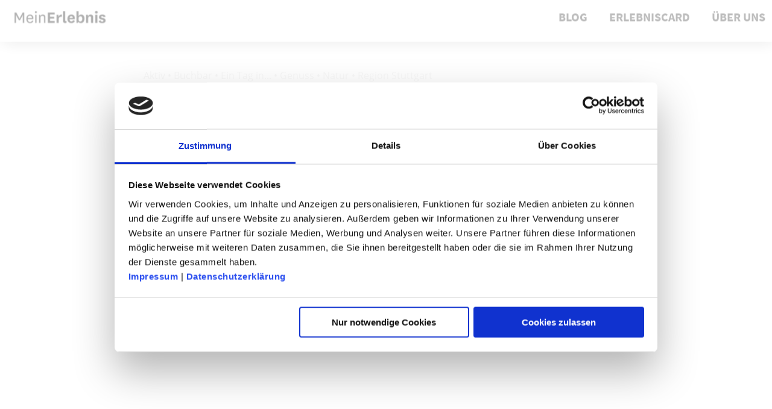

--- FILE ---
content_type: text/html; charset=UTF-8
request_url: https://www.mein-erlebnis.blog/unser-urlaubstag-in-waldenbuch/
body_size: 21202
content:
<!DOCTYPE html><html class="avada-html-layout-wide avada-html-header-position-top avada-is-100-percent-template" lang="de" prefix="og: http://ogp.me/ns# fb: http://ogp.me/ns/fb#"><head><meta http-equiv="X-UA-Compatible" content="IE=edge" /><meta http-equiv="Content-Type" content="text/html; charset=utf-8"/><meta name="viewport" content="width=device-width, initial-scale=1" /><link media="all" href="https://www.mein-erlebnis.blog/wp-content/cache/autoptimize/css/autoptimize_ffcfd522e5a3a70064cdc352f59c4c2b.css" rel="stylesheet"><link media="only screen and (max-width: 1024px)" href="https://www.mein-erlebnis.blog/wp-content/cache/autoptimize/css/autoptimize_af4b79efbc3b683a2d8fbb3cadd66e83.css" rel="stylesheet"><link media="only screen and (max-width: 640px)" href="https://www.mein-erlebnis.blog/wp-content/cache/autoptimize/css/autoptimize_320d896f25c286b5cc974763e8681f30.css" rel="stylesheet"><link media="only screen and (min-width: 1024px)" href="https://www.mein-erlebnis.blog/wp-content/cache/autoptimize/css/autoptimize_ea1468513f4f40f04da0f57a20601a91.css" rel="stylesheet"><link media="only screen and (max-width: 644px)" href="https://www.mein-erlebnis.blog/wp-content/cache/autoptimize/css/autoptimize_54228339cd46baa53d32a8f307486b00.css" rel="stylesheet"><link media="only screen and (max-width: 720px)" href="https://www.mein-erlebnis.blog/wp-content/cache/autoptimize/css/autoptimize_86b299cecf2954b03d4fce86231a9a89.css" rel="stylesheet"><link media="only screen and (min-width: 720px) and (max-width: 796px)" href="https://www.mein-erlebnis.blog/wp-content/cache/autoptimize/css/autoptimize_95b3559b249f57dccc69495d01f8be99.css" rel="stylesheet"><link media="only screen and (min-width: 796px) and (max-width: 872px)" href="https://www.mein-erlebnis.blog/wp-content/cache/autoptimize/css/autoptimize_0754b57cf830ebbbaee1af425a7c65df.css" rel="stylesheet"><link media="only screen and (min-width: 872px) and (max-width: 948px)" href="https://www.mein-erlebnis.blog/wp-content/cache/autoptimize/css/autoptimize_9ba9567361176393820b68657b834cfb.css" rel="stylesheet"><link media="only screen and (min-width: 948px) and (max-width: 1024px)" href="https://www.mein-erlebnis.blog/wp-content/cache/autoptimize/css/autoptimize_6ef5f1d5b3ca2efaff54396a0c72faf1.css" rel="stylesheet"><style media="only screen and (min-width: 1025px)">.fusion-icon-only-link .menu-title{display:none}</style><link media="only screen and (min-device-width: 768px) and (max-device-width: 1024px) and (orientation: portrait)" href="https://www.mein-erlebnis.blog/wp-content/cache/autoptimize/css/autoptimize_c7c45f29e5eb90245d8851e4a144b62a.css" rel="stylesheet"><link media="only screen and (min-device-width: 768px) and (max-device-width: 1024px) and (orientation: landscape)" href="https://www.mein-erlebnis.blog/wp-content/cache/autoptimize/css/autoptimize_eb19b064f51835fc56da3f2b4921c426.css" rel="stylesheet"><link media="only screen and (max-width: 1006px)" href="https://www.mein-erlebnis.blog/wp-content/cache/autoptimize/css/autoptimize_69632eafdf45ec08e9e1c1d0787035a7.css" rel="stylesheet"><style media="only screen and (max-width: 992px)">.fusion-tabs.vertical-tabs .tab-pane{max-width:none!important}</style><link media="only screen and (max-device-width: 640px)" href="https://www.mein-erlebnis.blog/wp-content/cache/autoptimize/css/autoptimize_abc513797044f7d1895a401139f11947.css" rel="stylesheet"><title>Unser Urlaubstag in Waldenbuch &#8211; MeinErlebnis.blog</title><meta name='robots' content='max-image-preview:large' /><link rel="alternate" type="application/rss+xml" title="MeinErlebnis.blog &raquo; Feed" href="https://www.mein-erlebnis.blog/feed/" /><link rel="alternate" type="application/rss+xml" title="MeinErlebnis.blog &raquo; Kommentar-Feed" href="https://www.mein-erlebnis.blog/comments/feed/" /><link rel="shortcut icon" href="https://www.mein-erlebnis.blog/wp-content/uploads/2021/06/favicon.png" type="image/x-icon" /><link rel="alternate" type="application/rss+xml" title="MeinErlebnis.blog &raquo; Unser Urlaubstag in Waldenbuch-Kommentar-Feed" href="https://www.mein-erlebnis.blog/unser-urlaubstag-in-waldenbuch/feed/" /><meta name="description" content="Waldenbuch, die Stadt mit Schokoladenseiten begrüßt uns bei herrlichem Wetter und einem feinen Schoko-Duft in der Luft. Unser erstes Ziel am Vormittag ist die wunderschöne historische Altstadt, mit romantischem Fachwerk, schönen Brunnen und Staffeln. Beim Rundgang „Stadtgeschichte aktiv erleben“ kommen wir an 22 Objekttafeln vom Rathaus über den historischen Stadtkern bis hin zum Museum Ritter"/><meta property="og:locale" content="de_DE"/><meta property="og:type" content="article"/><meta property="og:site_name" content="MeinErlebnis.blog"/><meta property="og:title" content="  Unser Urlaubstag in Waldenbuch"/><meta property="og:description" content="Waldenbuch, die Stadt mit Schokoladenseiten begrüßt uns bei herrlichem Wetter und einem feinen Schoko-Duft in der Luft. Unser erstes Ziel am Vormittag ist die wunderschöne historische Altstadt, mit romantischem Fachwerk, schönen Brunnen und Staffeln. Beim Rundgang „Stadtgeschichte aktiv erleben“ kommen wir an 22 Objekttafeln vom Rathaus über den historischen Stadtkern bis hin zum Museum Ritter"/><meta property="og:url" content="https://www.mein-erlebnis.blog/unser-urlaubstag-in-waldenbuch/"/><meta property="article:published_time" content="2021-05-07T07:04:06+01:00"/><meta property="article:modified_time" content="2021-10-05T07:23:00+01:00"/><meta name="author" content="Ann-Sophie Golder"/><meta property="og:image" content="https://www.mein-erlebnis.blog/wp-content/uploads/2021/05/Erlebnis-Blog-Picknick-4-scaled-e1620372456919.jpeg"/><meta property="og:image:width" content="1900"/><meta property="og:image:height" content="1425"/><meta property="og:image:type" content="image/jpeg"/> <script type="text/javascript">window._wpemojiSettings = {"baseUrl":"https:\/\/s.w.org\/images\/core\/emoji\/16.0.1\/72x72\/","ext":".png","svgUrl":"https:\/\/s.w.org\/images\/core\/emoji\/16.0.1\/svg\/","svgExt":".svg","source":{"concatemoji":"https:\/\/www.mein-erlebnis.blog\/wp-includes\/js\/wp-emoji-release.min.js?ver=6.8.3"}};
/*! This file is auto-generated */
!function(s,n){var o,i,e;function c(e){try{var t={supportTests:e,timestamp:(new Date).valueOf()};sessionStorage.setItem(o,JSON.stringify(t))}catch(e){}}function p(e,t,n){e.clearRect(0,0,e.canvas.width,e.canvas.height),e.fillText(t,0,0);var t=new Uint32Array(e.getImageData(0,0,e.canvas.width,e.canvas.height).data),a=(e.clearRect(0,0,e.canvas.width,e.canvas.height),e.fillText(n,0,0),new Uint32Array(e.getImageData(0,0,e.canvas.width,e.canvas.height).data));return t.every(function(e,t){return e===a[t]})}function u(e,t){e.clearRect(0,0,e.canvas.width,e.canvas.height),e.fillText(t,0,0);for(var n=e.getImageData(16,16,1,1),a=0;a<n.data.length;a++)if(0!==n.data[a])return!1;return!0}function f(e,t,n,a){switch(t){case"flag":return n(e,"\ud83c\udff3\ufe0f\u200d\u26a7\ufe0f","\ud83c\udff3\ufe0f\u200b\u26a7\ufe0f")?!1:!n(e,"\ud83c\udde8\ud83c\uddf6","\ud83c\udde8\u200b\ud83c\uddf6")&&!n(e,"\ud83c\udff4\udb40\udc67\udb40\udc62\udb40\udc65\udb40\udc6e\udb40\udc67\udb40\udc7f","\ud83c\udff4\u200b\udb40\udc67\u200b\udb40\udc62\u200b\udb40\udc65\u200b\udb40\udc6e\u200b\udb40\udc67\u200b\udb40\udc7f");case"emoji":return!a(e,"\ud83e\udedf")}return!1}function g(e,t,n,a){var r="undefined"!=typeof WorkerGlobalScope&&self instanceof WorkerGlobalScope?new OffscreenCanvas(300,150):s.createElement("canvas"),o=r.getContext("2d",{willReadFrequently:!0}),i=(o.textBaseline="top",o.font="600 32px Arial",{});return e.forEach(function(e){i[e]=t(o,e,n,a)}),i}function t(e){var t=s.createElement("script");t.src=e,t.defer=!0,s.head.appendChild(t)}"undefined"!=typeof Promise&&(o="wpEmojiSettingsSupports",i=["flag","emoji"],n.supports={everything:!0,everythingExceptFlag:!0},e=new Promise(function(e){s.addEventListener("DOMContentLoaded",e,{once:!0})}),new Promise(function(t){var n=function(){try{var e=JSON.parse(sessionStorage.getItem(o));if("object"==typeof e&&"number"==typeof e.timestamp&&(new Date).valueOf()<e.timestamp+604800&&"object"==typeof e.supportTests)return e.supportTests}catch(e){}return null}();if(!n){if("undefined"!=typeof Worker&&"undefined"!=typeof OffscreenCanvas&&"undefined"!=typeof URL&&URL.createObjectURL&&"undefined"!=typeof Blob)try{var e="postMessage("+g.toString()+"("+[JSON.stringify(i),f.toString(),p.toString(),u.toString()].join(",")+"));",a=new Blob([e],{type:"text/javascript"}),r=new Worker(URL.createObjectURL(a),{name:"wpTestEmojiSupports"});return void(r.onmessage=function(e){c(n=e.data),r.terminate(),t(n)})}catch(e){}c(n=g(i,f,p,u))}t(n)}).then(function(e){for(var t in e)n.supports[t]=e[t],n.supports.everything=n.supports.everything&&n.supports[t],"flag"!==t&&(n.supports.everythingExceptFlag=n.supports.everythingExceptFlag&&n.supports[t]);n.supports.everythingExceptFlag=n.supports.everythingExceptFlag&&!n.supports.flag,n.DOMReady=!1,n.readyCallback=function(){n.DOMReady=!0}}).then(function(){return e}).then(function(){var e;n.supports.everything||(n.readyCallback(),(e=n.source||{}).concatemoji?t(e.concatemoji):e.wpemoji&&e.twemoji&&(t(e.twemoji),t(e.wpemoji)))}))}((window,document),window._wpemojiSettings);</script> <link rel='stylesheet' id='fusion-dynamic-css-css' href='https://www.mein-erlebnis.blog/wp-content/uploads/fusion-styles/76ff19fb774a071b8784694611ac3374.min.css?ver=3.12.1' type='text/css' media='all' /> <script type="text/javascript" src="https://www.mein-erlebnis.blog/wp-includes/js/jquery/jquery.min.js?ver=3.7.1" id="jquery-core-js"></script> <link rel="https://api.w.org/" href="https://www.mein-erlebnis.blog/wp-json/" /><link rel="alternate" title="JSON" type="application/json" href="https://www.mein-erlebnis.blog/wp-json/wp/v2/posts/4458" /><link rel="EditURI" type="application/rsd+xml" title="RSD" href="https://www.mein-erlebnis.blog/xmlrpc.php?rsd" /><meta name="generator" content="WordPress 6.8.3" /><link rel="canonical" href="https://www.mein-erlebnis.blog/unser-urlaubstag-in-waldenbuch/" /><link rel='shortlink' href='https://www.mein-erlebnis.blog/?p=4458' /><link rel="alternate" title="oEmbed (JSON)" type="application/json+oembed" href="https://www.mein-erlebnis.blog/wp-json/oembed/1.0/embed?url=https%3A%2F%2Fwww.mein-erlebnis.blog%2Funser-urlaubstag-in-waldenbuch%2F" /><link rel="alternate" title="oEmbed (XML)" type="text/xml+oembed" href="https://www.mein-erlebnis.blog/wp-json/oembed/1.0/embed?url=https%3A%2F%2Fwww.mein-erlebnis.blog%2Funser-urlaubstag-in-waldenbuch%2F&#038;format=xml" /> <script type="text/javascript">var isc_front_data =
				{
					caption_position : 'top-left',
				}</script> <script type="text/javascript">var doc = document.documentElement;
			doc.setAttribute( 'data-useragent', navigator.userAgent );</script> <script id="Cookiebot" src="https://consent.cookiebot.com/uc.js" data-cbid="64e40af1-2c83-41b9-b6c5-52cf721fe9ef" data-blockingmode="auto" type="text/javascript"></script>  <script async src="https://www.googletagmanager.com/gtag/js?id=G-QRP68P3E3B"></script> <script>window.dataLayer = window.dataLayer || [];
  function gtag(){dataLayer.push(arguments);}
  gtag('js', new Date());
 
  gtag('config', 'G-QRP68P3E3B');</script> <meta name="google-site-verification" content="a9xze4TpJXLEh6BtJZonCflW5UkINeFMr9PpBuuUEt4" /></head><body class="wp-singular post-template-default single single-post postid-4458 single-format-standard wp-theme-Avada wp-child-theme-Avada-Child-Theme fusion-image-hovers fusion-pagination-sizing fusion-button_type-flat fusion-button_span-no fusion-button_gradient-linear avada-image-rollover-circle-no avada-image-rollover-yes avada-image-rollover-direction-fade fusion-body ltr fusion-sticky-header no-tablet-sticky-header no-mobile-sticky-header no-mobile-slidingbar no-desktop-totop no-mobile-totop fusion-disable-outline fusion-sub-menu-fade mobile-logo-pos-left layout-wide-mode avada-has-boxed-modal-shadow- layout-scroll-offset-full avada-has-zero-margin-offset-top fusion-top-header menu-text-align-center mobile-menu-design-flyout fusion-show-pagination-text fusion-header-layout-v1 avada-responsive avada-footer-fx-none avada-menu-highlight-style-textcolor fusion-search-form-clean fusion-main-menu-search-overlay fusion-avatar-circle avada-dropdown-styles avada-blog-layout-masonry avada-blog-archive-layout-grid avada-header-shadow-no avada-menu-icon-position-left avada-has-megamenu-shadow avada-has-mobile-menu-search avada-has-breadcrumb-mobile-hidden avada-has-titlebar-bar_and_content avada-header-border-color-full-transparent avada-has-transparent-timeline_color avada-has-pagination-width_height avada-flyout-menu-direction-fade avada-ec-views-v1" data-awb-post-id="4458"> <a class="skip-link screen-reader-text" href="#content">Zum Inhalt springen</a><div id="boxed-wrapper"><div id="wrapper" class="fusion-wrapper"><div id="home" style="position:relative;top:-1px;"></div><div class="fusion-tb-header"><header class="fusion-fullwidth fullwidth-box fusion-builder-row-1 fusion-flex-container has-pattern-background has-mask-background nonhundred-percent-fullwidth non-hundred-percent-height-scrolling fusion-animated fusion-sticky-container fusion-absolute-container fusion-absolute-position-small fusion-absolute-position-medium fusion-absolute-position-large" style="--awb-border-radius-top-left:0px;--awb-border-radius-top-right:0px;--awb-border-radius-bottom-right:0px;--awb-border-radius-bottom-left:0px;--awb-padding-top:0px;--awb-padding-right:30px;--awb-padding-bottom:0px;--awb-margin-top:0px;--awb-margin-bottom:0px;--awb-min-height:80px;--awb-background-color:#ffffff;--awb-sticky-background-color:#ffffff !important;--awb-flex-wrap:wrap;--awb-box-shadow:4px 0px 28px 0px rgba(0,0,0,0.2);" data-animationType="fadeInDown" data-animationDuration="0.3" data-animationOffset="top-into-view" data-transition-offset="78" data-scroll-offset="290" data-sticky-medium-visibility="1" data-sticky-large-visibility="1" ><div class="fusion-builder-row fusion-row fusion-flex-align-items-center fusion-flex-justify-content-space-between fusion-flex-content-wrap" style="max-width:1372.8px;margin-left: calc(-4% / 2 );margin-right: calc(-4% / 2 );"><div class="fusion-layout-column fusion_builder_column fusion-builder-column-0 fusion_builder_column_1_3 1_3 fusion-flex-column" style="--awb-padding-top:0px;--awb-padding-bottom:0px;--awb-bg-size:cover;--awb-width-large:33.333333333333%;--awb-margin-top-large:0px;--awb-spacing-right-large:0%;--awb-margin-bottom-large:0px;--awb-spacing-left-large:5.76%;--awb-width-medium:33.333333333333%;--awb-order-medium:0;--awb-spacing-right-medium:0%;--awb-spacing-left-medium:5.76%;--awb-width-small:75%;--awb-order-small:0;--awb-spacing-right-small:0%;--awb-spacing-left-small:2.56%;" data-scroll-devices="small-visibility,medium-visibility,large-visibility"><div class="fusion-column-wrapper fusion-column-has-shadow fusion-flex-justify-content-flex-start fusion-content-layout-row"><div class="fusion-image-element " style="--awb-margin-top:0px;--awb-margin-bottom:0px;--awb-max-width:170px;--awb-caption-title-font-family:var(--h2_typography-font-family);--awb-caption-title-font-weight:var(--h2_typography-font-weight);--awb-caption-title-font-style:var(--h2_typography-font-style);--awb-caption-title-size:var(--h2_typography-font-size);--awb-caption-title-transform:var(--h2_typography-text-transform);--awb-caption-title-line-height:var(--h2_typography-line-height);--awb-caption-title-letter-spacing:var(--h2_typography-letter-spacing);--awb-filter:opacity(100%);--awb-filter-transition:filter 0.3s ease;--awb-filter-hover:opacity(78%);"><span class=" fusion-imageframe imageframe-none imageframe-1 hover-type-none"><a class="fusion-no-lightbox" href="https://www.mein-erlebnis.blog/" target="_self" aria-label="MeinErlebnis_130-x-25-mm_1"><img fetchpriority="high" decoding="async" width="1800" height="346" src="https://www.mein-erlebnis.blog/wp-content/uploads/2021/03/MeinErlebnis_130-x-25-mm_1.png" data-orig-src="https://www.mein-erlebnis.blog/wp-content/uploads/2021/03/MeinErlebnis_130-x-25-mm_1.png" alt class="lazyload img-responsive wp-image-4077" srcset="data:image/svg+xml,%3Csvg%20xmlns%3D%27http%3A%2F%2Fwww.w3.org%2F2000%2Fsvg%27%20width%3D%271800%27%20height%3D%27346%27%20viewBox%3D%270%200%201800%20346%27%3E%3Crect%20width%3D%271800%27%20height%3D%27346%27%20fill-opacity%3D%220%22%2F%3E%3C%2Fsvg%3E" data-srcset="https://www.mein-erlebnis.blog/wp-content/uploads/2021/03/MeinErlebnis_130-x-25-mm_1-200x38.png 200w, https://www.mein-erlebnis.blog/wp-content/uploads/2021/03/MeinErlebnis_130-x-25-mm_1-400x77.png 400w, https://www.mein-erlebnis.blog/wp-content/uploads/2021/03/MeinErlebnis_130-x-25-mm_1-600x115.png 600w, https://www.mein-erlebnis.blog/wp-content/uploads/2021/03/MeinErlebnis_130-x-25-mm_1-800x154.png 800w, https://www.mein-erlebnis.blog/wp-content/uploads/2021/03/MeinErlebnis_130-x-25-mm_1-1200x231.png 1200w, https://www.mein-erlebnis.blog/wp-content/uploads/2021/03/MeinErlebnis_130-x-25-mm_1.png 1800w" data-sizes="auto" data-orig-sizes="(max-width: 640px) 100vw, 600px" /></a></span></div></div></div><div class="fusion-layout-column fusion_builder_column fusion-builder-column-1 fusion-flex-column" style="--awb-bg-size:cover;--awb-width-large:auto;--awb-margin-top-large:0px;--awb-spacing-right-large:0%;--awb-margin-bottom-large:0px;--awb-spacing-left-large:0%;--awb-width-medium:auto;--awb-order-medium:1;--awb-spacing-right-medium:0%;--awb-spacing-left-medium:0%;--awb-width-small:auto;--awb-order-small:1;--awb-spacing-right-small:0%;--awb-spacing-left-small:0%;" data-scroll-devices="small-visibility,medium-visibility,large-visibility"><div class="fusion-column-wrapper fusion-column-has-shadow fusion-flex-justify-content-center fusion-content-layout-row"><nav class="awb-menu awb-menu_row awb-menu_em-hover mobile-mode-collapse-to-button awb-menu_icons-left awb-menu_dc-yes mobile-trigger-fullwidth-on awb-menu_mobile-toggle awb-menu_indent-left awb-menu_mt-fullwidth mobile-size-full-absolute loading mega-menu-loading awb-menu_desktop awb-menu_dropdown awb-menu_expand-right awb-menu_transition-slide_up" style="--awb-font-size:20px;--awb-text-transform:uppercase;--awb-gap:24px;--awb-align-items:center;--awb-justify-content:flex-end;--awb-items-padding-top:6px;--awb-items-padding-right:6px;--awb-items-padding-bottom:6px;--awb-items-padding-left:6px;--awb-border-bottom:2px;--awb-color:#737373;--awb-active-color:#000000;--awb-active-border-bottom:2px;--awb-active-border-color:#000000;--awb-submenu-color:#2c204a;--awb-submenu-sep-color:rgba(255,252,252,0);--awb-submenu-items-padding-top:14px;--awb-submenu-items-padding-right:28px;--awb-submenu-items-padding-bottom:14px;--awb-submenu-items-padding-left:28px;--awb-submenu-border-radius-top-left:8px;--awb-submenu-border-radius-top-right:8px;--awb-submenu-border-radius-bottom-right:8px;--awb-submenu-border-radius-bottom-left:8px;--awb-submenu-active-bg:#ffffff;--awb-submenu-active-color:#f86011;--awb-submenu-space:20px;--awb-submenu-font-size:17px;--awb-submenu-text-transform:none;--awb-submenu-max-width:248px;--awb-icons-color:#737373;--awb-icons-hover-color:#000000;--awb-main-justify-content:flex-start;--awb-mobile-nav-button-align-hor:flex-end;--awb-mobile-bg:#737373;--awb-mobile-color:#ffffff;--awb-mobile-nav-items-height:62;--awb-mobile-active-bg:#545454;--awb-mobile-active-color:#ffffff;--awb-mobile-trigger-font-size:24px;--awb-mobile-trigger-color:#737373;--awb-mobile-trigger-background-color:rgba(255,255,255,0);--awb-mobile-nav-trigger-bottom-margin:20px;--awb-mobile-font-size:22px;--awb-mobile-sep-color:rgba(255,255,255,0);--awb-mobile-justify:flex-start;--awb-mobile-caret-left:auto;--awb-mobile-caret-right:0;--awb-box-shadow:0px 10px 30px -8px rgba(0,0,0,0.2);;--awb-fusion-font-family-typography:&quot;Source Sans Pro 700 Bold lokal&quot;;--awb-fusion-font-style-typography:normal;--awb-fusion-font-weight-typography:400;--awb-fusion-font-family-submenu-typography:inherit;--awb-fusion-font-style-submenu-typography:normal;--awb-fusion-font-weight-submenu-typography:400;--awb-fusion-font-family-mobile-typography:inherit;--awb-fusion-font-style-mobile-typography:normal;--awb-fusion-font-weight-mobile-typography:400;" aria-label="RegioBlog Main Menu" data-breakpoint="1024" data-count="0" data-transition-type="left" data-transition-time="300" data-expand="right"><button type="button" class="awb-menu__m-toggle awb-menu__m-toggle_no-text" aria-expanded="false" aria-controls="menu-regioblog-main-menu"><span class="awb-menu__m-toggle-inner"><span class="collapsed-nav-text"><span class="screen-reader-text">Toggle Navigation</span></span><span class="awb-menu__m-collapse-icon awb-menu__m-collapse-icon_no-text"><span class="awb-menu__m-collapse-icon-open awb-menu__m-collapse-icon-open_no-text fa-bars fas"></span><span class="awb-menu__m-collapse-icon-close awb-menu__m-collapse-icon-close_no-text fa-times fas"></span></span></span></button><ul id="menu-regioblog-main-menu" class="fusion-menu awb-menu__main-ul awb-menu__main-ul_row"><li  id="menu-item-2741"  class="menu-item menu-item-type-post_type menu-item-object-page menu-item-2741 awb-menu__li awb-menu__main-li awb-menu__main-li_regular"  data-item-id="2741"><span class="awb-menu__main-background-default awb-menu__main-background-default_left"></span><span class="awb-menu__main-background-active awb-menu__main-background-active_left"></span><a  href="https://www.mein-erlebnis.blog/blog/" class="awb-menu__main-a awb-menu__main-a_regular"><span class="menu-text">Blog</span></a></li><li  id="menu-item-4202"  class="menu-item menu-item-type-custom menu-item-object-custom menu-item-4202 awb-menu__li awb-menu__main-li awb-menu__main-li_regular"  data-item-id="4202"><span class="awb-menu__main-background-default awb-menu__main-background-default_left"></span><span class="awb-menu__main-background-active awb-menu__main-background-active_left"></span><a  href="https://erlebnisregion.stuttgart-tourist.de/erlebniscard#/" class="awb-menu__main-a awb-menu__main-a_regular"><span class="menu-text">ErlebnisCard</span></a></li><li  id="menu-item-3117"  class="menu-item menu-item-type-post_type menu-item-object-page menu-item-3117 awb-menu__li awb-menu__main-li awb-menu__main-li_regular"  data-item-id="3117"><span class="awb-menu__main-background-default awb-menu__main-background-default_left"></span><span class="awb-menu__main-background-active awb-menu__main-background-active_left"></span><a  href="https://www.mein-erlebnis.blog/ueber-uns/" class="awb-menu__main-a awb-menu__main-a_regular"><span class="menu-text">Über uns</span></a></li></ul></nav></div></div></div></header></div><div id="sliders-container" class="fusion-slider-visibility"></div><section class="fusion-page-title-bar fusion-tb-page-title-bar"><p class="isc-source-text">Beitragsbild:  Stadt Waldenbuch</p><div class="fusion-fullwidth fullwidth-box fusion-builder-row-2 fusion-flex-container nonhundred-percent-fullwidth non-hundred-percent-height-scrolling" style="--awb-border-radius-top-left:0px;--awb-border-radius-top-right:0px;--awb-border-radius-bottom-right:0px;--awb-border-radius-bottom-left:0px;--awb-padding-top:110px;--awb-padding-top-medium:10px;--awb-padding-top-small:0px;--awb-padding-bottom-small:0px;--awb-flex-wrap:wrap;" ><div class="fusion-builder-row fusion-row fusion-flex-align-items-flex-start fusion-flex-justify-content-center fusion-flex-content-wrap" style="max-width:1372.8px;margin-left: calc(-4% / 2 );margin-right: calc(-4% / 2 );"><div class="fusion-layout-column fusion_builder_column fusion-builder-column-2 fusion_builder_column_2_3 2_3 fusion-flex-column fusion-animated" style="--awb-bg-size:cover;--awb-width-large:66.666666666667%;--awb-margin-top-large:16px;--awb-spacing-right-large:2.88%;--awb-margin-bottom-large:10px;--awb-spacing-left-large:2.88%;--awb-width-medium:75%;--awb-margin-top-medium:90px;--awb-spacing-right-medium:2.56%;--awb-spacing-left-medium:2.56%;--awb-width-small:100%;--awb-margin-top-small:90px;--awb-spacing-right-small:1.92%;--awb-spacing-left-small:1.92%;" data-animationType="fadeInDown" data-animationDuration="1.2" data-animationOffset="top-into-view"><div class="fusion-column-wrapper fusion-column-has-shadow fusion-flex-justify-content-flex-start fusion-content-layout-column"><div class="fusion-text fusion-text-1" style="--awb-content-alignment:left;--awb-font-size:16px;--awb-line-height:24px;--awb-text-color:#737373;--awb-text-font-family:&quot;Open Sans regular BODY lokal&quot;;--awb-text-font-style:normal;--awb-text-font-weight:400;"><p><a href="https://www.mein-erlebnis.blog/category/aktiv/" title="Aktiv">Aktiv</a> • <a href="https://www.mein-erlebnis.blog/category/buchbar/" title="Buchbar">Buchbar</a> • <a href="https://www.mein-erlebnis.blog/category/ein-tag-in/" title="Ein Tag in...">Ein Tag in...</a> • <a href="https://www.mein-erlebnis.blog/category/genuss/" title="Genuss">Genuss</a> • <a href="https://www.mein-erlebnis.blog/category/natur/" title="Natur">Natur</a> • <a href="https://www.mein-erlebnis.blog/category/region-stuttgart/" title="Region Stuttgart">Region Stuttgart</a></p></div><div class="fusion-title title fusion-title-1 fusion-sep-none fusion-title-text fusion-title-size-one" style="--awb-margin-top:8px;"><h1 class="fusion-title-heading title-heading-left fusion-responsive-typography-calculated" style="margin:0;--fontSize:82;line-height:1.07;">Unser Urlaubstag in Waldenbuch</h1></div><div class="fusion-text fusion-text-2" style="--awb-content-alignment:left;--awb-font-size:17px;--awb-text-color:#000000;--awb-text-font-family:&quot;Open Sans regular BODY lokal&quot;;--awb-text-font-style:normal;--awb-text-font-weight:400;"><p>7. Mai 2021</p></div></div></div><div class="fusion-layout-column fusion_builder_column fusion-builder-column-3 fusion_builder_column_5_6 5_6 fusion-flex-column fusion-animated" style="--awb-padding-right-medium:20px;--awb-padding-left-medium:20px;--awb-padding-right-small:0px;--awb-padding-left-small:0px;--awb-bg-size:cover;--awb-width-large:83.333333333333%;--awb-margin-top-large:16px;--awb-spacing-right-large:2.304%;--awb-margin-bottom-large:16px;--awb-spacing-left-large:2.304%;--awb-width-medium:100%;--awb-order-medium:0;--awb-spacing-right-medium:1.92%;--awb-spacing-left-medium:1.92%;--awb-width-small:100%;--awb-order-small:0;--awb-spacing-right-small:1.92%;--awb-margin-bottom-small:0px;--awb-spacing-left-small:1.92%;" data-animationType="fadeInDown" data-animationDuration="1.0" data-animationOffset="top-into-view"><div class="fusion-column-wrapper fusion-column-has-shadow fusion-flex-justify-content-flex-start fusion-content-layout-column"><div class="fusion-image-element " style="--awb-caption-title-font-family:var(--h2_typography-font-family);--awb-caption-title-font-weight:var(--h2_typography-font-weight);--awb-caption-title-font-style:var(--h2_typography-font-style);--awb-caption-title-size:var(--h2_typography-font-size);--awb-caption-title-transform:var(--h2_typography-text-transform);--awb-caption-title-line-height:var(--h2_typography-line-height);--awb-caption-title-letter-spacing:var(--h2_typography-letter-spacing);"><span class=" fusion-imageframe imageframe-none imageframe-2 hover-type-none"><img decoding="async" width="1900" height="1425" title="Erlebnis Blog Picknick 4" src="data:image/svg+xml,%3Csvg%20xmlns%3D%27http%3A%2F%2Fwww.w3.org%2F2000%2Fsvg%27%20width%3D%271900%27%20height%3D%271425%27%20viewBox%3D%270%200%201900%201425%27%3E%3Crect%20width%3D%271900%27%20height%3D%271425%27%20fill-opacity%3D%220%22%2F%3E%3C%2Fsvg%3E" data-orig-src="https://www.mein-erlebnis.blog/wp-content/uploads/2021/05/Erlebnis-Blog-Picknick-4-scaled-e1620372456919.jpeg" alt class="lazyload img-responsive wp-image-4463"/></span></div><p class="isc-source-text">Beitragsbild:  Stadt Waldenbuch</p></div></div></div></div></section><main id="main" class="clearfix width-100"><div class="fusion-row" style="max-width:100%;"><section id="content" style="width: 100%;"><div id="post-4458" class="post-4458 post type-post status-publish format-standard has-post-thumbnail hentry category-aktiv category-buchbar category-ein-tag-in category-genuss category-natur category-region-stuttgart tag-natur tag-picknick tag-regionstuttgart tag-waldenbuch tag-wandern"><div class="post-content"><article class="fusion-fullwidth fullwidth-box fusion-builder-row-3 fusion-flex-container nonhundred-percent-fullwidth non-hundred-percent-height-scrolling" style="--awb-border-radius-top-left:0px;--awb-border-radius-top-right:0px;--awb-border-radius-bottom-right:0px;--awb-border-radius-bottom-left:0px;--awb-padding-right:0px;--awb-padding-left:0px;--awb-margin-top:0px;--awb-margin-bottom:0px;--awb-flex-wrap:wrap;" ><div class="fusion-builder-row fusion-row fusion-flex-align-items-flex-start fusion-flex-justify-content-center fusion-flex-content-wrap" style="max-width:1372.8px;margin-left: calc(-4% / 2 );margin-right: calc(-4% / 2 );"><div class="fusion-layout-column fusion_builder_column fusion-builder-column-4 fusion_builder_column_5_6 5_6 fusion-flex-column" style="--awb-bg-size:cover;--awb-width-large:83.333333333333%;--awb-margin-top-large:16px;--awb-spacing-right-large:2.304%;--awb-margin-bottom-large:16px;--awb-spacing-left-large:2.304%;--awb-width-medium:75%;--awb-order-medium:0;--awb-margin-top-medium:0px;--awb-spacing-right-medium:2.56%;--awb-spacing-left-medium:2.56%;--awb-width-small:100%;--awb-order-small:0;--awb-margin-top-small:0px;--awb-spacing-right-small:1.92%;--awb-spacing-left-small:1.92%;"><div class="fusion-column-wrapper fusion-column-has-shadow fusion-flex-justify-content-flex-start fusion-content-layout-column"><div class="fusion-content-tb fusion-content-tb-1"><div class="fusion-fullwidth fullwidth-box fusion-builder-row-3-1 fusion-flex-container nonhundred-percent-fullwidth non-hundred-percent-height-scrolling" style="--awb-border-radius-top-left:0px;--awb-border-radius-top-right:0px;--awb-border-radius-bottom-right:0px;--awb-border-radius-bottom-left:0px;--awb-flex-wrap:wrap;" ><div class="fusion-builder-row fusion-row fusion-flex-align-items-flex-start fusion-flex-content-wrap" style="max-width:1372.8px;margin-left: calc(-4% / 2 );margin-right: calc(-4% / 2 );"><div class="fusion-layout-column fusion_builder_column fusion-builder-column-5 fusion_builder_column_1_1 1_1 fusion-flex-column" style="--awb-bg-size:cover;--awb-width-large:100%;--awb-margin-top-large:16px;--awb-spacing-right-large:1.92%;--awb-margin-bottom-large:16px;--awb-spacing-left-large:1.92%;--awb-width-medium:100%;--awb-order-medium:0;--awb-spacing-right-medium:1.92%;--awb-spacing-left-medium:1.92%;--awb-width-small:100%;--awb-order-small:0;--awb-spacing-right-small:1.92%;--awb-spacing-left-small:1.92%;"><div class="fusion-column-wrapper fusion-column-has-shadow fusion-flex-justify-content-flex-start fusion-content-layout-column"><div class="fusion-image-element " style="--awb-caption-title-font-family:var(--h2_typography-font-family);--awb-caption-title-font-weight:var(--h2_typography-font-weight);--awb-caption-title-font-style:var(--h2_typography-font-style);--awb-caption-title-size:var(--h2_typography-font-size);--awb-caption-title-transform:var(--h2_typography-text-transform);--awb-caption-title-line-height:var(--h2_typography-line-height);--awb-caption-title-letter-spacing:var(--h2_typography-letter-spacing);"><span class=" fusion-imageframe imageframe-none imageframe-3 hover-type-none"><span id="isc_attachment_4465" class="isc-source "><span id="isc_attachment_4465" class="isc-source "><img decoding="async" width="1024" height="768" title="Erlebnis-Blog Bild Rundgang" src="data:image/svg+xml,%3Csvg%20xmlns%3D%27http%3A%2F%2Fwww.w3.org%2F2000%2Fsvg%27%20width%3D%271900%27%20height%3D%271425%27%20viewBox%3D%270%200%201900%201425%27%3E%3Crect%20width%3D%271900%27%20height%3D%271425%27%20fill-opacity%3D%220%22%2F%3E%3C%2Fsvg%3E" data-orig-src="https://www.mein-erlebnis.blog/wp-content/uploads/2021/05/Erlebnis-Blog-Bild-Rundgang-1024x768.jpg" alt class="lazyload img-responsive wp-image-4465 with-source with-source"/><span class="isc-source-text">Quelle: Stadt Waldenbuch</span></span><span class="isc-source-text">Quelle: Stadt Waldenbuch</span></span></span></div><div class="fusion-text fusion-text-3" style="--awb-content-alignment:left;"><p>Waldenbuch, die Stadt mit Schokoladenseiten begrüßt uns bei herrlichem Wetter und einem feinen Schoko-Duft in der Luft. Unser erstes Ziel am Vormittag ist die wunderschöne historische Altstadt, mit romantischem Fachwerk, schönen Brunnen und Staffeln. Beim Rundgang „Stadtgeschichte aktiv erleben“ kommen wir an 22 Objekttafeln vom Rathaus über den historischen Stadtkern bis hin zum Museum Ritter vorbei. Drei Übersichtstafeln (neben dem Alten Rathaus, an der Bushaltestelle Post und beim Museum Ritter) geben einen Überblick über den gesamten Weg, für den wir etwa 1,5 h brauchen. Die Infotexte zur 700-jährigen Geschichte sind dabei perfekt, um einen ersten Eindruck zu bekommen.</p></div><div class="fusion-separator fusion-full-width-sep" style="align-self: center;margin-left: auto;margin-right: auto;margin-bottom:20px;width:100%;"></div><div class="fusion-image-element " style="--awb-caption-title-font-family:var(--h2_typography-font-family);--awb-caption-title-font-weight:var(--h2_typography-font-weight);--awb-caption-title-font-style:var(--h2_typography-font-style);--awb-caption-title-size:var(--h2_typography-font-size);--awb-caption-title-transform:var(--h2_typography-text-transform);--awb-caption-title-line-height:var(--h2_typography-line-height);--awb-caption-title-letter-spacing:var(--h2_typography-letter-spacing);"><span class=" fusion-imageframe imageframe-none imageframe-4 hover-type-none"><span id="isc_attachment_4460" class="isc-source "><span id="isc_attachment_4460" class="isc-source "><img decoding="async" width="768" height="1024" title="Erlebnis Blog Picknick 1" src="https://www.mein-erlebnis.blog/wp-content/uploads/2021/05/Erlebnis-Blog-Picknick-1-scaled.jpeg" data-orig-src="https://www.mein-erlebnis.blog/wp-content/uploads/2021/05/Erlebnis-Blog-Picknick-1-768x1024.jpeg" alt class="lazyload img-responsive wp-image-4460 with-source with-source" srcset="data:image/svg+xml,%3Csvg%20xmlns%3D%27http%3A%2F%2Fwww.w3.org%2F2000%2Fsvg%27%20width%3D%271920%27%20height%3D%272560%27%20viewBox%3D%270%200%201920%202560%27%3E%3Crect%20width%3D%271920%27%20height%3D%272560%27%20fill-opacity%3D%220%22%2F%3E%3C%2Fsvg%3E" data-srcset="https://www.mein-erlebnis.blog/wp-content/uploads/2021/05/Erlebnis-Blog-Picknick-1-200x267.jpeg 200w, https://www.mein-erlebnis.blog/wp-content/uploads/2021/05/Erlebnis-Blog-Picknick-1-400x533.jpeg 400w, https://www.mein-erlebnis.blog/wp-content/uploads/2021/05/Erlebnis-Blog-Picknick-1-600x800.jpeg 600w, https://www.mein-erlebnis.blog/wp-content/uploads/2021/05/Erlebnis-Blog-Picknick-1-800x1067.jpeg 800w, https://www.mein-erlebnis.blog/wp-content/uploads/2021/05/Erlebnis-Blog-Picknick-1-1200x1600.jpeg 1200w, https://www.mein-erlebnis.blog/wp-content/uploads/2021/05/Erlebnis-Blog-Picknick-1-scaled.jpeg 1920w" data-sizes="auto" data-orig-sizes="(max-width: 640px) 100vw, 768px" /><span class="isc-source-text">Quelle: Stadt Waldenbuch</span></span><span class="isc-source-text">Quelle: Stadt Waldenbuch</span></span></span></div><div class="fusion-separator fusion-full-width-sep" style="align-self: center;margin-left: auto;margin-right: auto;margin-bottom:20px;width:100%;"></div><div class="fusion-text fusion-text-4" style="--awb-content-alignment:left;"><p>Zurück im Städtle, wie die Innenstadt liebevoll genannt wird, laufen wir direkt zum Landgasthof Rössle. Hier haben wir am Vortag bereits einen Picknick-Rucksack bestellt, den wir jetzt abholen. Schwierig wird es nur bei der Frage, ob wir Rot- oder Weißwein möchten. Wir entscheiden uns für einen Riesling. Gut verpackt und mit einer Picknickdecke ausgestattet laufen wir zunächst etwa 25 min. Richtung Waldjugendzeltplatz Jungviehweide. Dort starten wir unsere Wanderung auf dem Premiumwanderweg Herzog-Jäger-Pfad.</p></div><div class="fusion-separator fusion-full-width-sep" style="align-self: center;margin-left: auto;margin-right: auto;margin-bottom:20px;width:100%;"></div><div class="fusion-image-element " style="--awb-caption-title-font-family:var(--h2_typography-font-family);--awb-caption-title-font-weight:var(--h2_typography-font-weight);--awb-caption-title-font-style:var(--h2_typography-font-style);--awb-caption-title-size:var(--h2_typography-font-size);--awb-caption-title-transform:var(--h2_typography-text-transform);--awb-caption-title-line-height:var(--h2_typography-line-height);--awb-caption-title-letter-spacing:var(--h2_typography-letter-spacing);"><span class=" fusion-imageframe imageframe-none imageframe-5 hover-type-none"><span id="isc_attachment_4462" class="isc-source "><span id="isc_attachment_4462" class="isc-source "><img decoding="async" width="1024" height="768" title="Erlebnis Blog Picknick 3" src="data:image/svg+xml,%3Csvg%20xmlns%3D%27http%3A%2F%2Fwww.w3.org%2F2000%2Fsvg%27%20width%3D%271900%27%20height%3D%271425%27%20viewBox%3D%270%200%201900%201425%27%3E%3Crect%20width%3D%271900%27%20height%3D%271425%27%20fill-opacity%3D%220%22%2F%3E%3C%2Fsvg%3E" data-orig-src="https://www.mein-erlebnis.blog/wp-content/uploads/2021/05/Erlebnis-Blog-Picknick-3-1024x768.jpeg" alt class="lazyload img-responsive wp-image-4462 with-source with-source"/><span class="isc-source-text">Quelle: Stadt Waldenbuch</span></span><span class="isc-source-text">Quelle: Stadt Waldenbuch</span></span></span></div><div class="fusion-separator fusion-full-width-sep" style="align-self: center;margin-left: auto;margin-right: auto;margin-bottom:20px;width:100%;"></div><div class="fusion-text fusion-text-5" style="--awb-content-alignment:left;"><p>Der 13,7 km lange Wanderweg bietet viele unterschiedliche Wegabschnitte: auf naturbelassenen Pfaden, durch Streuobstwiesen sowie Klingen und Bachauen der Schaich. Informationstafeln und interaktive Stationen entlang des Weges erläutern Themen des Waldes und der Tierwelt, außerdem werden geschichtliche Hinweise gegeben, z. B. zur Keltenschanze oder der Frage, warum Mammutbäume im Schönbuch gepflanzt wurden. Unser Ziel sind heute zunächst die Knaupwiesen, dort wollen wir picknicken. Vorbei am Barfuß-Parcours laufen wir zunächst ein Stück durch den Wald. Der Streckenabschnitt ist sehr idyllisch, Anemonen bedecken große Teile des Waldbodens. Nach einigen Minuten öffnet sich die Landschaft und wir stehen direkt neben einer Schafherde. Nun geht es leicht bergauf und nach einer Weile finden wir ein nettes Plätzchen am Wegrand für unser Picknick.</p></div><div class="fusion-separator fusion-full-width-sep" style="align-self: center;margin-left: auto;margin-right: auto;margin-bottom:20px;width:100%;"></div><div class="fusion-image-element " style="--awb-caption-title-font-family:var(--h2_typography-font-family);--awb-caption-title-font-weight:var(--h2_typography-font-weight);--awb-caption-title-font-style:var(--h2_typography-font-style);--awb-caption-title-size:var(--h2_typography-font-size);--awb-caption-title-transform:var(--h2_typography-text-transform);--awb-caption-title-line-height:var(--h2_typography-line-height);--awb-caption-title-letter-spacing:var(--h2_typography-letter-spacing);"><span class=" fusion-imageframe imageframe-none imageframe-6 hover-type-none"><span id="isc_attachment_4463" class="isc-source "><span id="isc_attachment_4463" class="isc-source "><img decoding="async" width="1024" height="768" title="Erlebnis Blog Picknick 4" src="data:image/svg+xml,%3Csvg%20xmlns%3D%27http%3A%2F%2Fwww.w3.org%2F2000%2Fsvg%27%20width%3D%271900%27%20height%3D%271425%27%20viewBox%3D%270%200%201900%201425%27%3E%3Crect%20width%3D%271900%27%20height%3D%271425%27%20fill-opacity%3D%220%22%2F%3E%3C%2Fsvg%3E" data-orig-src="https://www.mein-erlebnis.blog/wp-content/uploads/2021/05/Erlebnis-Blog-Picknick-4-1024x768.jpeg" alt class="lazyload img-responsive wp-image-4463 with-source with-source"/><span class="isc-source-text">Quelle: Stadt Waldenbuch</span></span><span class="isc-source-text">Quelle: Stadt Waldenbuch</span></span></span></div><div class="fusion-separator fusion-full-width-sep" style="align-self: center;margin-left: auto;margin-right: auto;margin-bottom:20px;width:100%;"></div><div class="fusion-text fusion-text-6" style="--awb-content-alignment:left;"><p>Im isolierten Picknick-Rucksack befindet sich Geschirr, Besteck und Gläser. Das Essen ist gut verpackt und die Getränke sind schön kühl. Unser Highlight ist der Frühlingssalat mit Serranoschinken, aber auch die Entenbrust an Mango-Chili-Salat lässt unser kulinarisches Herz höherschlagen. Die Köstlichkeiten sind mediterran angehaucht und sehr leicht, beim Maultaschensalat freut sich natürlich unser Schwabenherz. Begeistert sind wir auch von den beiden Desserts, die wir im Nu ausgelöffelt haben.<br /> Der Schönbuch-Rucksack für Romantiker des Landgasthofs Rössle (kostet für zwei Personen 54,00 €) beinhaltet:<br /> • Auberginen gegrillt mit Ziegenfrischkäse-Joghurt-Dip, getrocknete Tomaten und Oliven<br /> • Geräucherter Entenbrust an Mango-Chili-Salat<br /> • Grüner Spargel, Frühlingskohlrabi, im Glas mit Serranoschinken<br /> • Maultaschensalat<br /> • Surf and Turf auf badische Art<br /> • Wrap mit Tomate, Frischkäse und Antipasti<br /> • Grießflammerie mit Himbeermark und Schokocrunch<br /> • Blaubeerkäsekuchen im Glas<br /> • Brot<br /> • Mineralwasser und Apfelschorle<br /> • Weiß- oder Rotwein nach Wunsch<br /> • Waldenbucher Kirschwasser</p></div><div class="fusion-separator fusion-full-width-sep" style="align-self: center;margin-left: auto;margin-right: auto;margin-bottom:20px;width:100%;"></div><div class="fusion-image-element " style="--awb-caption-title-font-family:var(--h2_typography-font-family);--awb-caption-title-font-weight:var(--h2_typography-font-weight);--awb-caption-title-font-style:var(--h2_typography-font-style);--awb-caption-title-size:var(--h2_typography-font-size);--awb-caption-title-transform:var(--h2_typography-text-transform);--awb-caption-title-line-height:var(--h2_typography-line-height);--awb-caption-title-letter-spacing:var(--h2_typography-letter-spacing);"><span class=" fusion-imageframe imageframe-none imageframe-7 hover-type-none"><span id="isc_attachment_4464" class="isc-source "><span id="isc_attachment_4464" class="isc-source "><img decoding="async" width="1024" height="768" title="Erlebnis Blog Picknick 5" src="data:image/svg+xml,%3Csvg%20xmlns%3D%27http%3A%2F%2Fwww.w3.org%2F2000%2Fsvg%27%20width%3D%271900%27%20height%3D%271425%27%20viewBox%3D%270%200%201900%201425%27%3E%3Crect%20width%3D%271900%27%20height%3D%271425%27%20fill-opacity%3D%220%22%2F%3E%3C%2Fsvg%3E" data-orig-src="https://www.mein-erlebnis.blog/wp-content/uploads/2021/05/Erlebnis-Blog-Picknick-5-1024x768.jpeg" alt class="lazyload img-responsive wp-image-4464 with-source with-source"/><span class="isc-source-text">Quelle: Stadt Waldenbuch</span></span><span class="isc-source-text">Quelle: Stadt Waldenbuch</span></span></span></div><div class="fusion-separator fusion-full-width-sep" style="align-self: center;margin-left: auto;margin-right: auto;margin-bottom:20px;width:100%;"></div><div class="fusion-text fusion-text-7" style="--awb-content-alignment:left;"><p>Pappsatt aber nicht überfüllt machen wir uns auf den Weg. Vor uns liegen noch rund 10 km, die wir nun gestärkt angehen. Unser nächster Besuch in Waldenbuch ist bereits fest eingeplant, es gibt noch so viel zu entdecken: Das Museum der Alltagskultur – Schloss Waldenbuch, das Museum Ritter und die SchokoWelt von RITTER SPORT, die Freiluftgalerie SCULPTOURA, der Museumsradweg und natürlich die vielen Mühlen und Hofläden mit regionalen Produkten. Wir freuen uns drauf!</p></div><div class="fusion-separator fusion-full-width-sep" style="align-self: center;margin-left: auto;margin-right: auto;margin-bottom:20px;width:100%;"></div><div class="fusion-text fusion-text-8" style="--awb-content-alignment:left;"><p><a href="http://www.waldenbuch.de">www.waldenbuch.de</a><br /> <a href="http://www.herzog-jaeger-pfad.de">www.herzog-jaeger-pfad.de</a><br /> <a href="http://www.landgasthofroessle.de">www.landgasthofroessle.de</a></p></div><div class="fusion-separator fusion-full-width-sep" style="align-self: center;margin-left: auto;margin-right: auto;margin-bottom:20px;width:100%;"></div><div class="fusion-text fusion-text-9" style="--awb-content-alignment:left;"><p>Dieser Beitrag wurde von der Stadt Waldenbuch für den Blog verfasst.</p></div></div></div></div></div></div></div></div></div></article><div class="fusion-fullwidth fullwidth-box fusion-builder-row-4 fusion-flex-container nonhundred-percent-fullwidth non-hundred-percent-height-scrolling" style="--awb-border-radius-top-left:0px;--awb-border-radius-top-right:0px;--awb-border-radius-bottom-right:0px;--awb-border-radius-bottom-left:0px;--awb-padding-bottom:2%;--awb-flex-wrap:wrap;" ><div class="fusion-builder-row fusion-row fusion-flex-align-items-flex-start fusion-flex-justify-content-center fusion-flex-content-wrap" style="max-width:1372.8px;margin-left: calc(-4% / 2 );margin-right: calc(-4% / 2 );"><div class="fusion-layout-column fusion_builder_column fusion-builder-column-6 fusion_builder_column_5_6 5_6 fusion-flex-column" style="--awb-bg-size:cover;--awb-width-large:83.333333333333%;--awb-margin-top-large:16px;--awb-spacing-right-large:2.304%;--awb-margin-bottom-large:16px;--awb-spacing-left-large:2.304%;--awb-width-medium:83.333333333333%;--awb-order-medium:0;--awb-spacing-right-medium:2.304%;--awb-spacing-left-medium:2.304%;--awb-width-small:100%;--awb-order-small:0;--awb-spacing-right-small:1.92%;--awb-spacing-left-small:1.92%;"><div class="fusion-column-wrapper fusion-column-has-shadow fusion-flex-justify-content-flex-start fusion-content-layout-column"><div class="fusion-builder-row fusion-builder-row-inner fusion-row fusion-flex-align-items-flex-start fusion-flex-justify-content-center fusion-flex-content-wrap" style="width:104% !important;max-width:104% !important;margin-left: calc(-4% / 2 );margin-right: calc(-4% / 2 );"><div class="fusion-layout-column fusion_builder_column_inner fusion-builder-nested-column-0 fusion_builder_column_inner_1_1 1_1 fusion-flex-column fusion-flex-align-self-center" style="--awb-padding-top:20px;--awb-padding-right:20px;--awb-padding-bottom:20px;--awb-padding-left:20px;--awb-padding-right-medium:12px;--awb-padding-left-medium:12px;--awb-overflow:hidden;--awb-bg-color:#f4f4f6;--awb-bg-color-hover:#f4f4f6;--awb-bg-size:cover;--awb-border-radius:12px 12px 12px 12px;--awb-width-large:100%;--awb-margin-top-large:40px;--awb-spacing-right-large:1.92%;--awb-margin-bottom-large:16px;--awb-spacing-left-large:1.92%;--awb-width-medium:100%;--awb-order-medium:0;--awb-margin-top-medium:20px;--awb-spacing-right-medium:1.92%;--awb-margin-bottom-medium:0px;--awb-spacing-left-medium:1.92%;--awb-width-small:100%;--awb-order-small:0;--awb-margin-top-small:20px;--awb-spacing-right-small:1.92%;--awb-margin-bottom-small:0px;--awb-spacing-left-small:1.92%;"><div class="fusion-column-wrapper fusion-column-has-shadow fusion-flex-justify-content-center fusion-content-layout-column"><div class="fusion-meta-tb fusion-meta-tb-1 floated" style="--awb-border-bottom:0px;--awb-border-top:0px;--awb-border-left:0px;--awb-border-right:0px;--awb-item-border-bottom:0px;--awb-item-border-top:0px;--awb-item-border-left:0px;--awb-item-border-right:0px;--awb-item-padding-top:4px;--awb-height:24px;--awb-font-size:16px;--awb-border-color:rgba(244,244,246,0);--awb-item-border-color:rgba(111,138,159,0);--awb-alignment:center;--awb-stacked-horizontal-align:center;"><span class="fusion-tb-categories">Kategorien: <a href="https://www.mein-erlebnis.blog/category/aktiv/" rel="category tag">Aktiv</a>, <a href="https://www.mein-erlebnis.blog/category/buchbar/" rel="category tag">Buchbar</a>, <a href="https://www.mein-erlebnis.blog/category/ein-tag-in/" rel="category tag">Ein Tag in...</a>, <a href="https://www.mein-erlebnis.blog/category/genuss/" rel="category tag">Genuss</a>, <a href="https://www.mein-erlebnis.blog/category/natur/" rel="category tag">Natur</a>, <a href="https://www.mein-erlebnis.blog/category/region-stuttgart/" rel="category tag">Region Stuttgart</a></span><span class="fusion-meta-tb-sep"></span><span class="fusion-tb-tags">Schlagw&ouml;rter: <a href="https://www.mein-erlebnis.blog/tag/natur/" rel="tag">Natur</a>, <a href="https://www.mein-erlebnis.blog/tag/picknick/" rel="tag">Picknick</a>, <a href="https://www.mein-erlebnis.blog/tag/regionstuttgart/" rel="tag">RegionStuttgart</a>, <a href="https://www.mein-erlebnis.blog/tag/waldenbuch/" rel="tag">Waldenbuch</a>, <a href="https://www.mein-erlebnis.blog/tag/wandern/" rel="tag">Wandern</a></span><span class="fusion-meta-tb-sep"></span></div><div class="fusion-separator fusion-full-width-sep" style="align-self: center;margin-left: auto;margin-right: auto;margin-top:16px;width:100%;"><div class="fusion-separator-border sep-single sep-solid" style="--awb-height:20px;--awb-amount:20px;--awb-sep-color:#ffffff;border-color:#ffffff;border-top-width:2px;"></div></div><div class="fusion-sharing-box fusion-sharing-box-1 boxed-icons has-taglines layout-floated layout-medium-floated layout-small-floated" style="background-color:#f4f4f6;--awb-layout:row;--awb-alignment-small:space-between;" data-title="Unser Urlaubstag in Waldenbuch" data-description="Waldenbuch, die Stadt mit Schokoladenseiten begrüßt uns bei herrlichem Wetter und einem feinen Schoko-Duft in der Luft. Unser erstes Ziel am Vormittag ist die wunderschöne historische Altstadt, mit romantischem Fachwerk, schönen Brunnen und Staffeln. Beim Rundgang „Stadtgeschichte aktiv erleben“ kommen wir an 22 Objekttafeln vom Rathaus über den historischen Stadtkern bis hin zum Museum Ritter" data-link="https://www.mein-erlebnis.blog/unser-urlaubstag-in-waldenbuch/"><h4 class="tagline" style="color:#737373;">Beitrag teilen</h4><div class="fusion-social-networks sharingbox-shortcode-icon-wrapper sharingbox-shortcode-icon-wrapper-1 boxed-icons"><span><a href="https://www.facebook.com/sharer.php?u=https%3A%2F%2Fwww.mein-erlebnis.blog%2Funser-urlaubstag-in-waldenbuch%2F&amp;t=Unser%20Urlaubstag%20in%20Waldenbuch" target="_blank" rel="noreferrer" title="Facebook" aria-label="Facebook" data-placement="top" data-toggle="tooltip" data-title="Facebook"><i class="fusion-social-network-icon fusion-tooltip fusion-facebook awb-icon-facebook" style="color:#ffffff;background-color:#3b5998;border-color:#3b5998;border-radius:100px;" aria-hidden="true"></i></a></span><span><a href="https://x.com/intent/post?text=Unser%20Urlaubstag%20in%20Waldenbuch&amp;url=https%3A%2F%2Fwww.mein-erlebnis.blog%2Funser-urlaubstag-in-waldenbuch%2F" target="_blank" rel="noopener noreferrer" title="X" aria-label="X" data-placement="top" data-toggle="tooltip" data-title="X"><i class="fusion-social-network-icon fusion-tooltip fusion-twitter awb-icon-twitter" style="color:#ffffff;background-color:#000000;border-color:#000000;border-radius:100px;" aria-hidden="true"></i></a></span><span><a href="https://api.whatsapp.com/send?text=https%3A%2F%2Fwww.mein-erlebnis.blog%2Funser-urlaubstag-in-waldenbuch%2F" target="_blank" rel="noopener noreferrer" title="WhatsApp" aria-label="WhatsApp" data-placement="top" data-toggle="tooltip" data-title="WhatsApp"><i class="fusion-social-network-icon fusion-tooltip fusion-whatsapp awb-icon-whatsapp" style="color:#ffffff;background-color:#77e878;border-color:#77e878;border-radius:100px;" aria-hidden="true"></i></a></span><span><a href="https://pinterest.com/pin/create/button/?url=https%3A%2F%2Fwww.mein-erlebnis.blog%2Funser-urlaubstag-in-waldenbuch%2F&amp;description=Waldenbuch%2C%20die%20Stadt%20mit%20Schokoladenseiten%20begr%C3%BC%C3%9Ft%20uns%20bei%20herrlichem%20Wetter%20und%20einem%20feinen%20Schoko-Duft%20in%20der%20Luft.%20Unser%20erstes%20Ziel%20am%20Vormittag%20ist%20die%20wundersch%C3%B6ne%20historische%20Altstadt%2C%20mit%20romantischem%20Fachwerk%2C%20sch%C3%B6nen%20Brunnen%20und%20Staffeln.%20Beim%20Rundgang%20%E2%80%9EStadtgeschichte%20aktiv%20erleben%E2%80%9C%20kommen%20wir%20an%2022%20Objekttafeln%20vom%20Rathaus%20%C3%BCber%20den%20historischen%20Stadtkern%20bis%20hin%20zum%20Museum%20Ritter&amp;media=" target="_blank" rel="noopener noreferrer" title="Pinterest" aria-label="Pinterest" data-placement="top" data-toggle="tooltip" data-title="Pinterest"><i class="fusion-social-network-icon fusion-tooltip fusion-pinterest awb-icon-pinterest" style="color:#ffffff;background-color:#bd081c;border-color:#bd081c;border-radius:100px;" aria-hidden="true"></i></a></span><span><a href="mailto:?subject=Unser%20Urlaubstag%20in%20Waldenbuch&amp;body=https%3A%2F%2Fwww.mein-erlebnis.blog%2Funser-urlaubstag-in-waldenbuch%2F" target="_self" title="E-Mail" aria-label="E-Mail" data-placement="top" data-toggle="tooltip" data-title="E-Mail"><i class="fusion-social-network-icon fusion-tooltip fusion-mail awb-icon-mail" style="color:#ffffff;background-color:#000000;border-color:#000000;border-radius:100px;" aria-hidden="true"></i></a></span></div></div></div></div></div><div class="fusion-separator fusion-full-width-sep" style="align-self: center;margin-left: auto;margin-right: auto;margin-top:14px;width:100%;"></div><section class="related-posts single-related-posts fusion-related-tb fusion-related-tb-1 fusion-animated" style="margin-top:0px;" data-animationType="fadeInDown" data-animationDuration="1.0" data-animationOffset="top-into-view"><div class=" fusion-title fusion-title-size-four sep-none" style="margin-top:12px;margin-bottom:24px;"><h4 class="title-heading-left fusion-responsive-typography-calculated" style="margin:0;--fontSize:26;line-height:1.25;">Related Posts</h4></div><div class="awb-carousel awb-swiper awb-swiper-carousel fusion-carousel-title-below-image" style="--awb-columns:2;--awb-column-spacing:39px;" data-imagesize="fixed" data-metacontent="yes" data-autoplay="no" data-touchscroll="yes" data-columns="2" data-itemmargin="39px" data-itemwidth="180" data-scrollitems="1"><div class="swiper-wrapper"><div class="swiper-slide" ><div class="fusion-carousel-item-wrapper"><div  class="fusion-image-wrapper fusion-image-size-fixed" aria-haspopup="true"><span id="isc_attachment_6840" class="isc-source "> <img class="lazyload" decoding="async" src="https://www.mein-erlebnis.blog/wp-content/uploads/2025/12/Erlebniscard_2025_265_c_SMG_Sarah_Schmid-2-500x383.jpg" data-orig-src="https://www.mein-erlebnis.blog/wp-content/uploads/2025/12/Erlebniscard_2025_265_c_SMG_Sarah_Schmid-2-500x383.jpg" srcset="data:image/svg+xml,%3Csvg%20xmlns%3D%27http%3A%2F%2Fwww.w3.org%2F2000%2Fsvg%27%20width%3D%27500%27%20height%3D%27383%27%20viewBox%3D%270%200%20500%20383%27%3E%3Crect%20width%3D%27500%27%20height%3D%27383%27%20fill-opacity%3D%220%22%2F%3E%3C%2Fsvg%3E" data-srcset="https://www.mein-erlebnis.blog/wp-content/uploads/2025/12/Erlebniscard_2025_265_c_SMG_Sarah_Schmid-2-500x383.jpg 1x, https://www.mein-erlebnis.blog/wp-content/uploads/2025/12/Erlebniscard_2025_265_c_SMG_Sarah_Schmid-2-500x383@2x.jpg 2x" width="500" height="383" alt="Durch den Winter mit der ErlebnisCard" /><span class="isc-source-text">Quelle: SMG Stuttgart Marketing GmbH - Sarah Schmid</span></span><div class="fusion-rollover"><div class="fusion-rollover-content"> <a class="fusion-link-wrapper" href="https://www.mein-erlebnis.blog/durch-den-winter-mit-der-erlebniscard/" aria-label="Durch den Winter mit der ErlebnisCard"></a></div></div></div><h4 class="fusion-carousel-title"><a class="fusion-related-posts-title-link" href="https://www.mein-erlebnis.blog/durch-den-winter-mit-der-erlebniscard/" target="_self" title="Durch den Winter mit der ErlebnisCard">Durch den Winter mit der ErlebnisCard</a></h4><div class="fusion-carousel-meta"><span class="fusion-date">17 Dezember 2025</span></div></div></div><div class="swiper-slide" ><div class="fusion-carousel-item-wrapper"><div  class="fusion-image-wrapper fusion-image-size-fixed" aria-haspopup="true"> <img class="lazyload" decoding="async" src="https://www.mein-erlebnis.blog/wp-content/uploads/2025/09/i-Punkt_HdT_0925_2025_002_c_SMG_Sarah_Schmid-1-500x383.jpg" data-orig-src="https://www.mein-erlebnis.blog/wp-content/uploads/2025/09/i-Punkt_HdT_0925_2025_002_c_SMG_Sarah_Schmid-1-500x383.jpg" srcset="data:image/svg+xml,%3Csvg%20xmlns%3D%27http%3A%2F%2Fwww.w3.org%2F2000%2Fsvg%27%20width%3D%27500%27%20height%3D%27383%27%20viewBox%3D%270%200%20500%20383%27%3E%3Crect%20width%3D%27500%27%20height%3D%27383%27%20fill-opacity%3D%220%22%2F%3E%3C%2Fsvg%3E" data-srcset="https://www.mein-erlebnis.blog/wp-content/uploads/2025/09/i-Punkt_HdT_0925_2025_002_c_SMG_Sarah_Schmid-1-500x383.jpg 1x, https://www.mein-erlebnis.blog/wp-content/uploads/2025/09/i-Punkt_HdT_0925_2025_002_c_SMG_Sarah_Schmid-1-500x383@2x.jpg 2x" width="500" height="383" alt="Ein Stück Region zum Mitnehmen – Vielfalt regionaler Produkte im i-Punkt" /><div class="fusion-rollover"><div class="fusion-rollover-content"> <a class="fusion-link-wrapper" href="https://www.mein-erlebnis.blog/ein-stueck-region-zum-mitnehmen-vielfalt-regionaler-produkte-im-i-punkt/" aria-label="Ein Stück Region zum Mitnehmen – Vielfalt regionaler Produkte im i-Punkt"></a></div></div></div><h4 class="fusion-carousel-title"><a class="fusion-related-posts-title-link" href="https://www.mein-erlebnis.blog/ein-stueck-region-zum-mitnehmen-vielfalt-regionaler-produkte-im-i-punkt/" target="_self" title="Ein Stück Region zum Mitnehmen – Vielfalt regionaler Produkte im i-Punkt">Ein Stück Region zum Mitnehmen – Vielfalt regionaler Produkte im i-Punkt</a></h4><div class="fusion-carousel-meta"><span class="fusion-date">19 Oktober 2025</span></div></div></div><div class="swiper-slide" ><div class="fusion-carousel-item-wrapper"><div  class="fusion-image-wrapper fusion-image-size-fixed" aria-haspopup="true"><span id="isc_attachment_6701" class="isc-source "> <img class="lazyload" decoding="async" src="https://www.mein-erlebnis.blog/wp-content/uploads/2025/08/Schwaebisch_Gmuend_Rokokoschloesschen_2025_020_c_SMG_Sarah_Schmid-500x383.jpg" data-orig-src="https://www.mein-erlebnis.blog/wp-content/uploads/2025/08/Schwaebisch_Gmuend_Rokokoschloesschen_2025_020_c_SMG_Sarah_Schmid-500x383.jpg" srcset="data:image/svg+xml,%3Csvg%20xmlns%3D%27http%3A%2F%2Fwww.w3.org%2F2000%2Fsvg%27%20width%3D%27500%27%20height%3D%27383%27%20viewBox%3D%270%200%20500%20383%27%3E%3Crect%20width%3D%27500%27%20height%3D%27383%27%20fill-opacity%3D%220%22%2F%3E%3C%2Fsvg%3E" data-srcset="https://www.mein-erlebnis.blog/wp-content/uploads/2025/08/Schwaebisch_Gmuend_Rokokoschloesschen_2025_020_c_SMG_Sarah_Schmid-500x383.jpg 1x, https://www.mein-erlebnis.blog/wp-content/uploads/2025/08/Schwaebisch_Gmuend_Rokokoschloesschen_2025_020_c_SMG_Sarah_Schmid-500x383@2x.jpg 2x" width="500" height="383" alt="Zwischen Himmel und Erde: Ein Tag in Schwäbisch Gmünd" /><span class="isc-source-text">Quelle: SMG, Sarah Schmid</span></span><div class="fusion-rollover"><div class="fusion-rollover-content"> <a class="fusion-link-wrapper" href="https://www.mein-erlebnis.blog/zwischen-himmel-und-erde-ein-tag-in-schwaebisch-gmuend/" aria-label="Zwischen Himmel und Erde: Ein Tag in Schwäbisch Gmünd"></a></div></div></div><h4 class="fusion-carousel-title"><a class="fusion-related-posts-title-link" href="https://www.mein-erlebnis.blog/zwischen-himmel-und-erde-ein-tag-in-schwaebisch-gmuend/" target="_self" title="Zwischen Himmel und Erde: Ein Tag in Schwäbisch Gmünd">Zwischen Himmel und Erde: Ein Tag in Schwäbisch Gmünd</a></h4><div class="fusion-carousel-meta"><span class="fusion-date">14 August 2025</span></div></div></div><div class="swiper-slide" ><div class="fusion-carousel-item-wrapper"><div  class="fusion-image-wrapper fusion-image-size-fixed" aria-haspopup="true"><span id="isc_attachment_6680" class="isc-source "> <img class="lazyload" decoding="async" src="https://www.mein-erlebnis.blog/wp-content/uploads/2025/07/Bar-Cafe-Sattlerei_Tuebinger-Str_18_c-SMG-Alwin-Maigler-500x383.jpg" data-orig-src="https://www.mein-erlebnis.blog/wp-content/uploads/2025/07/Bar-Cafe-Sattlerei_Tuebinger-Str_18_c-SMG-Alwin-Maigler-500x383.jpg" srcset="data:image/svg+xml,%3Csvg%20xmlns%3D%27http%3A%2F%2Fwww.w3.org%2F2000%2Fsvg%27%20width%3D%27500%27%20height%3D%27383%27%20viewBox%3D%270%200%20500%20383%27%3E%3Crect%20width%3D%27500%27%20height%3D%27383%27%20fill-opacity%3D%220%22%2F%3E%3C%2Fsvg%3E" data-srcset="https://www.mein-erlebnis.blog/wp-content/uploads/2025/07/Bar-Cafe-Sattlerei_Tuebinger-Str_18_c-SMG-Alwin-Maigler-500x383.jpg 1x, https://www.mein-erlebnis.blog/wp-content/uploads/2025/07/Bar-Cafe-Sattlerei_Tuebinger-Str_18_c-SMG-Alwin-Maigler-500x383@2x.jpg 2x" width="500" height="383" alt="Top 10: Orte in Stuttgart für den Feierabend-Drink" /><span class="isc-source-text">Quelle: SMG, Alwin Maigler</span></span><div class="fusion-rollover"><div class="fusion-rollover-content"> <a class="fusion-link-wrapper" href="https://www.mein-erlebnis.blog/top-10-orte-in-stuttgart-fuer-den-feierabend-drink/" aria-label="Top 10: Orte in Stuttgart für den Feierabend-Drink"></a></div></div></div><h4 class="fusion-carousel-title"><a class="fusion-related-posts-title-link" href="https://www.mein-erlebnis.blog/top-10-orte-in-stuttgart-fuer-den-feierabend-drink/" target="_self" title="Top 10: Orte in Stuttgart für den Feierabend-Drink">Top 10: Orte in Stuttgart für den Feierabend-Drink</a></h4><div class="fusion-carousel-meta"><span class="fusion-date">20 Juli 2025</span></div></div></div><div class="swiper-slide" ><div class="fusion-carousel-item-wrapper"><div  class="fusion-image-wrapper fusion-image-size-fixed" aria-haspopup="true"><span id="isc_attachment_5470" class="isc-source "> <img class="lazyload" decoding="async" src="https://www.mein-erlebnis.blog/wp-content/uploads/2022/07/Killesbergturm_View_081798_c-SMG_Werner-Dieterich-500x383.jpg" data-orig-src="https://www.mein-erlebnis.blog/wp-content/uploads/2022/07/Killesbergturm_View_081798_c-SMG_Werner-Dieterich-500x383.jpg" srcset="data:image/svg+xml,%3Csvg%20xmlns%3D%27http%3A%2F%2Fwww.w3.org%2F2000%2Fsvg%27%20width%3D%27500%27%20height%3D%27383%27%20viewBox%3D%270%200%20500%20383%27%3E%3Crect%20width%3D%27500%27%20height%3D%27383%27%20fill-opacity%3D%220%22%2F%3E%3C%2Fsvg%3E" data-srcset="https://www.mein-erlebnis.blog/wp-content/uploads/2022/07/Killesbergturm_View_081798_c-SMG_Werner-Dieterich-500x383.jpg 1x, https://www.mein-erlebnis.blog/wp-content/uploads/2022/07/Killesbergturm_View_081798_c-SMG_Werner-Dieterich-500x383@2x.jpg 2x" width="500" height="383" alt="Top 10: Aussichtspunkte" /><span class="isc-source-text">Quelle: SMG, Werner Dieterich</span></span><div class="fusion-rollover"><div class="fusion-rollover-content"> <a class="fusion-link-wrapper" href="https://www.mein-erlebnis.blog/top-10-aussichtspunkte/" aria-label="Top 10: Aussichtspunkte"></a></div></div></div><h4 class="fusion-carousel-title"><a class="fusion-related-posts-title-link" href="https://www.mein-erlebnis.blog/top-10-aussichtspunkte/" target="_self" title="Top 10: Aussichtspunkte">Top 10: Aussichtspunkte</a></h4><div class="fusion-carousel-meta"><span class="fusion-date">8 Mai 2025</span></div></div></div><div class="swiper-slide" ><div class="fusion-carousel-item-wrapper"><div  class="fusion-image-wrapper fusion-image-size-fixed" aria-haspopup="true"><span id="isc_attachment_4764" class="isc-source "> <img class="lazyload" decoding="async" src="https://www.mein-erlebnis.blog/wp-content/uploads/2021/07/Weintour_Grabkapelle_09036_c-Thomas-Niedermueller-500x383.jpg" data-orig-src="https://www.mein-erlebnis.blog/wp-content/uploads/2021/07/Weintour_Grabkapelle_09036_c-Thomas-Niedermueller-500x383.jpg" srcset="data:image/svg+xml,%3Csvg%20xmlns%3D%27http%3A%2F%2Fwww.w3.org%2F2000%2Fsvg%27%20width%3D%27500%27%20height%3D%27383%27%20viewBox%3D%270%200%20500%20383%27%3E%3Crect%20width%3D%27500%27%20height%3D%27383%27%20fill-opacity%3D%220%22%2F%3E%3C%2Fsvg%3E" data-srcset="https://www.mein-erlebnis.blog/wp-content/uploads/2021/07/Weintour_Grabkapelle_09036_c-Thomas-Niedermueller-500x383.jpg 1x, https://www.mein-erlebnis.blog/wp-content/uploads/2021/07/Weintour_Grabkapelle_09036_c-Thomas-Niedermueller-500x383@2x.jpg 2x" width="500" height="383" alt="Mit dem Cabrio-Bus durch die Weinberge" /><span class="isc-source-text">Quelle: Stuttgart-Marketing GmbH, Thomas Niedermüller</span></span><div class="fusion-rollover"><div class="fusion-rollover-content"> <a class="fusion-link-wrapper" href="https://www.mein-erlebnis.blog/mit-dem-cabrio-bus-durch-die-weinberge/" aria-label="Mit dem Cabrio-Bus durch die Weinberge"></a></div></div></div><h4 class="fusion-carousel-title"><a class="fusion-related-posts-title-link" href="https://www.mein-erlebnis.blog/mit-dem-cabrio-bus-durch-die-weinberge/" target="_self" title="Mit dem Cabrio-Bus durch die Weinberge">Mit dem Cabrio-Bus durch die Weinberge</a></h4><div class="fusion-carousel-meta"><span class="fusion-date">4 April 2025</span></div></div></div></div><div class="awb-swiper-button awb-swiper-button-prev"><i class="awb-icon-angle-left" aria-hidden="true"></i></div><div class="awb-swiper-button awb-swiper-button-next"><i class="awb-icon-angle-right" aria-hidden="true"></i></div></div></section></div></div></div></div></div></div></section></div></main><div class="fusion-tb-footer fusion-footer"><div class="fusion-footer-widget-area fusion-widget-area"><div class="fusion-fullwidth fullwidth-box fusion-builder-row-5 fusion-flex-container nonhundred-percent-fullwidth non-hundred-percent-height-scrolling" style="--awb-border-radius-top-left:0px;--awb-border-radius-top-right:0px;--awb-border-radius-bottom-right:0px;--awb-border-radius-bottom-left:0px;--awb-margin-bottom:12px;--awb-flex-wrap:wrap;" ><div class="fusion-builder-row fusion-row fusion-flex-align-items-flex-start fusion-flex-justify-content-center fusion-flex-content-wrap" style="max-width:1372.8px;margin-left: calc(-4% / 2 );margin-right: calc(-4% / 2 );"><div class="fusion-layout-column fusion_builder_column fusion-builder-column-7 fusion_builder_column_1_1 1_1 fusion-flex-column" style="--awb-bg-size:cover;--awb-width-large:100%;--awb-margin-top-large:16px;--awb-spacing-right-large:1.92%;--awb-margin-bottom-large:16px;--awb-spacing-left-large:1.92%;--awb-width-medium:100%;--awb-order-medium:0;--awb-spacing-right-medium:1.92%;--awb-spacing-left-medium:1.92%;--awb-width-small:100%;--awb-order-small:0;--awb-spacing-right-small:1.92%;--awb-spacing-left-small:1.92%;"><div class="fusion-column-wrapper fusion-column-has-shadow fusion-flex-justify-content-flex-start fusion-content-layout-row"><div class="fusion-text fusion-text-10" style="--awb-text-color:#ffffff;"></div><div class="fusion-social-links fusion-social-links-1" style="--awb-margin-top:0px;--awb-margin-right:0px;--awb-margin-bottom:0px;--awb-margin-left:0px;--awb-alignment:center;--awb-box-border-top:0px;--awb-box-border-right:0px;--awb-box-border-bottom:0px;--awb-box-border-left:0px;--awb-icon-colors-hover:rgba(0,0,0,0.8);--awb-box-colors-hover:rgba(244,244,246,0.8);--awb-box-border-color:var(--awb-color3);--awb-box-border-color-hover:var(--awb-color4);"><div class="fusion-social-networks boxed-icons color-type-brand"><div class="fusion-social-networks-wrapper"><a class="fusion-social-network-icon fusion-tooltip fusion-facebook awb-icon-facebook" style="color:#ffffff;font-size:20px;width:20px;background-color:#3b5998;border-color:#3b5998;border-radius:50%;" data-placement="top" data-title="Facebook" data-toggle="tooltip" title="Facebook" aria-label="facebook" target="_blank" rel="noopener noreferrer" href="https://www.facebook.com/StuttgartTourismus"></a><a class="fusion-social-network-icon fusion-tooltip fusion-instagram awb-icon-instagram" style="color:#ffffff;font-size:20px;width:20px;background-color:#c13584;border-color:#c13584;border-radius:50%;" data-placement="top" data-title="Instagram" data-toggle="tooltip" title="Instagram" aria-label="instagram" target="_blank" rel="noopener noreferrer" href="https://www.instagram.com/stuttgarttourismus/"></a><a class="fusion-social-network-icon fusion-tooltip fusion-youtube awb-icon-youtube" style="color:#ffffff;font-size:20px;width:20px;background-color:#cd201f;border-color:#cd201f;border-radius:50%;" data-placement="top" data-title="YouTube" data-toggle="tooltip" title="YouTube" aria-label="youtube" target="_blank" rel="noopener noreferrer" href="https://www.youtube.com/user/smgstuttgart"></a><a class="fusion-social-network-icon fusion-tooltip fusion-tiktok awb-icon-tiktok" style="color:#ffffff;font-size:20px;width:20px;background-color:#010101;border-color:#010101;border-radius:50%;" data-placement="top" data-title="Tiktok" data-toggle="tooltip" title="Tiktok" aria-label="tiktok" target="_blank" rel="noopener noreferrer" href="https://www.tiktok.com/@stuttgarttourismus"></a><a class="fusion-social-network-icon fusion-tooltip fusion-pinterest awb-icon-pinterest" style="color:#ffffff;font-size:20px;width:20px;background-color:#bd081c;border-color:#bd081c;border-radius:50%;" data-placement="top" data-title="Pinterest" data-toggle="tooltip" title="Pinterest" aria-label="pinterest" target="_blank" rel="noopener noreferrer" href="https://www.pinterest.de/enjoystuttgart/"></a></div></div></div></div></div></div></div><div class="fusion-fullwidth fullwidth-box fusion-builder-row-6 has-pattern-background has-mask-background nonhundred-percent-fullwidth non-hundred-percent-height-scrolling" style="--awb-border-radius-top-left:0px;--awb-border-radius-top-right:0px;--awb-border-radius-bottom-right:0px;--awb-border-radius-bottom-left:0px;--awb-padding-top:18px;--awb-background-color:#737373;--awb-flex-wrap:wrap;" ><div class="fusion-builder-row fusion-row"><div class="fusion-layout-column fusion_builder_column fusion-builder-column-8 fusion_builder_column_1_2 1_2 fusion-one-half fusion-column-first" style="--awb-bg-size:cover;--awb-margin-top:0px;--awb-margin-bottom:0px;width:50%;width:calc(50% - ( ( 4% + 4% ) * 0.5 ) );margin-right: 4%;" data-scroll-devices="small-visibility,medium-visibility,large-visibility"><div class="fusion-column-wrapper fusion-column-has-shadow fusion-flex-column-wrapper-legacy"><div class="fusion-text fusion-text-11" style="--awb-text-color:#ffffff;"><h5 class="fusion-responsive-typography-calculated" style="--fontsize: 22; line-height: 1.32;" data-fontsize="22" data-lineheight="29px"><span style="color: #ffffff;">NEWSLETTER DER REGION STUTTGART</span></h5><p><span style="color: #ffffff;">Aktuelle Infos zu Highlights, Events und aktuelle Angebote in Stuttgart und Region.</span></p></div><div class="fusion-button-wrapper"><a class="fusion-button button-flat fusion-button-default-size button-custom fusion-button-default button-1 fusion-button-default-span fusion-button-default-type" style="--button_accent_color:#000000;--button_border_color:#000000;--button_accent_hover_color:#000000;--button_border_hover_color:#000000;--button_gradient_top_color:#ffffff;--button_gradient_bottom_color:#ffffff;--button_gradient_top_color_hover:#bfbfbf;--button_gradient_bottom_color_hover:#bfbfbf;" target="_blank" rel="noopener noreferrer" href="https://www.stuttgart-tourist.de/newsletter-stuttgart"><span class="fusion-button-text awb-button__text awb-button__text--default">Jetzt abonnieren</span></a></div><div class="fusion-sep-clear"></div><div class="fusion-separator fusion-full-width-sep" style="margin-left: auto;margin-right: auto;margin-bottom:14px;width:100%;"></div><div class="fusion-sep-clear"></div><nav class="awb-menu awb-menu_row awb-menu_em-hover mobile-mode-always-expanded awb-menu_icons-left awb-menu_dc-yes mobile-trigger-fullwidth-off awb-menu_mobile-toggle awb-menu_indent-left loading mega-menu-loading awb-menu_desktop awb-menu_dropdown awb-menu_expand-right awb-menu_transition-fade" style="--awb-text-transform:none;--awb-align-items:center;--awb-items-padding-right:24px;--awb-color:#000000;--awb-active-color:#3a3a3a;--awb-submenu-text-transform:none;--awb-icons-hover-color:#f3f173;--awb-main-justify-content:flex-start;--awb-mobile-bg:rgba(255,255,255,0);--awb-mobile-color:#017bc8;--awb-mobile-active-color:#5db072;--awb-mobile-justify:flex-start;--awb-mobile-caret-left:auto;--awb-mobile-caret-right:0;--awb-fusion-font-family-typography:inherit;--awb-fusion-font-style-typography:normal;--awb-fusion-font-weight-typography:400;--awb-fusion-font-family-submenu-typography:inherit;--awb-fusion-font-style-submenu-typography:normal;--awb-fusion-font-weight-submenu-typography:400;--awb-fusion-font-family-mobile-typography:inherit;--awb-fusion-font-style-mobile-typography:normal;--awb-fusion-font-weight-mobile-typography:400;" aria-label="Global Footer" data-breakpoint="0" data-count="1" data-transition-type="fade" data-transition-time="300" data-expand="right"><ul id="menu-global-footer" class="fusion-menu awb-menu__main-ul awb-menu__main-ul_row"><li  id="menu-item-3105"  class="menu-item menu-item-type-post_type menu-item-object-page menu-item-3105 awb-menu__li awb-menu__main-li awb-menu__main-li_regular"  data-item-id="3105"><span class="awb-menu__main-background-default awb-menu__main-background-default_fade"></span><span class="awb-menu__main-background-active awb-menu__main-background-active_fade"></span><a  href="https://www.mein-erlebnis.blog/impressum/" class="awb-menu__main-a awb-menu__main-a_regular"><span class="menu-text">Impressum</span></a></li><li  id="menu-item-3104"  class="menu-item menu-item-type-post_type menu-item-object-page menu-item-3104 awb-menu__li awb-menu__main-li awb-menu__main-li_regular"  data-item-id="3104"><span class="awb-menu__main-background-default awb-menu__main-background-default_fade"></span><span class="awb-menu__main-background-active awb-menu__main-background-active_fade"></span><a  href="https://www.mein-erlebnis.blog/datenschutz/" class="awb-menu__main-a awb-menu__main-a_regular"><span class="menu-text">Datenschutz</span></a></li><li  id="menu-item-4560"  class="menu-item menu-item-type-post_type menu-item-object-page menu-item-4560 awb-menu__li awb-menu__main-li awb-menu__main-li_regular"  data-item-id="4560"><span class="awb-menu__main-background-default awb-menu__main-background-default_fade"></span><span class="awb-menu__main-background-active awb-menu__main-background-active_fade"></span><a  href="https://www.mein-erlebnis.blog/cookies/" class="awb-menu__main-a awb-menu__main-a_regular"><span class="menu-text">Cookies</span></a></li></ul></nav><div class="fusion-clearfix"></div></div></div><div class="fusion-layout-column fusion_builder_column fusion-builder-column-9 fusion_builder_column_1_4 1_4 fusion-one-fourth" style="--awb-bg-size:cover;--awb-margin-top:0px;width:25%;width:calc(25% - ( ( 4% + 4% ) * 0.25 ) );margin-right: 4%;"><div class="fusion-column-wrapper fusion-column-has-shadow fusion-flex-column-wrapper-legacy"><div class="fusion-text fusion-text-12 afooter" style="--awb-text-color:#ffffff;" id="afooter"><h5 class="fusion-responsive-typography-calculated" style="--fontsize: 22; line-height: 1.36;" data-fontsize="22" data-lineheight="29.92px"><span style="color: #ffffff;">BUCHEN</span></h5><p><span style="color: #ffffff;"><a style="color: #ffffff;" href="https://erlebnisregion.stuttgart-tourist.de/touren-und-erlebnisse/stadtfuehrungen-region-stuttgart">Stadtführungen</a></span></p><p><span style="color: #ffffff;"><a style="color: #ffffff;" href="https://www.stuttgart-tourist.de/stuttgart-buchen/pauschalangebote-in-stuttgart" target="_blank" rel="noopener noreferrer">Übernachtungsangebote</a></span></p></div><div class="fusion-clearfix"></div></div></div><div class="fusion-layout-column fusion_builder_column fusion-builder-column-10 fusion_builder_column_1_4 1_4 fusion-one-fourth fusion-column-last" style="--awb-bg-size:cover;--awb-margin-top:0px;width:25%;width:calc(25% - ( ( 4% + 4% ) * 0.25 ) );"><div class="fusion-column-wrapper fusion-column-has-shadow fusion-flex-column-wrapper-legacy"><div class="fusion-clearfix"></div></div></div></div></div><div class="fusion-fullwidth fullwidth-box fusion-builder-row-7 has-pattern-background has-mask-background nonhundred-percent-fullwidth non-hundred-percent-height-scrolling" style="--awb-border-radius-top-left:0px;--awb-border-radius-top-right:0px;--awb-border-radius-bottom-right:0px;--awb-border-radius-bottom-left:0px;--awb-padding-top:0px;--awb-padding-bottom:34px;--awb-margin-top:0px;--awb-background-color:#737373;--awb-flex-wrap:wrap;" ><div class="fusion-builder-row fusion-row"><div class="fusion-layout-column fusion_builder_column fusion-builder-column-11 fusion_builder_column_1_1 1_1 fusion-one-full fusion-column-first fusion-column-last" style="--awb-bg-size:cover;--awb-margin-top:10px;--awb-margin-bottom:10px;"><div class="fusion-column-wrapper fusion-column-has-shadow fusion-flex-column-wrapper-legacy"><div class="fusion-sep-clear"></div><div class="fusion-separator fusion-full-width-sep" style="margin-left: auto;margin-right: auto;width:100%;"><div class="fusion-separator-border sep-single sep-solid" style="--awb-height:20px;--awb-amount:20px;--awb-sep-color:#c6c6c6;border-color:#c6c6c6;border-top-width:2px;"></div></div><div class="fusion-sep-clear"></div><div class="fusion-clearfix"></div></div></div><div class="fusion-layout-column fusion_builder_column fusion-builder-column-12 fusion-column-first" style="--awb-bg-size:cover;--awb-margin-bottom:0px;width:20%;width:calc(20% - ( ( 4% + 4% ) * 0.2 ) );margin-right: 4%;"><div class="fusion-column-wrapper fusion-column-has-shadow fusion-flex-column-wrapper-legacy"><div class="fusion-image-element in-legacy-container" style="--awb-max-width:184px;--awb-caption-title-font-family:var(--h2_typography-font-family);--awb-caption-title-font-weight:var(--h2_typography-font-weight);--awb-caption-title-font-style:var(--h2_typography-font-style);--awb-caption-title-size:var(--h2_typography-font-size);--awb-caption-title-transform:var(--h2_typography-text-transform);--awb-caption-title-line-height:var(--h2_typography-line-height);--awb-caption-title-letter-spacing:var(--h2_typography-letter-spacing);"><span class=" fusion-imageframe imageframe-none imageframe-8 hover-type-none"><a class="fusion-no-lightbox" href="https://www.stuttgart-tourist.de" target="_blank" aria-label="Region Stuttgart_WHITE_Logo" rel="noopener noreferrer"><img decoding="async" width="1024" height="455" src="https://www.mein-erlebnis.blog/wp-content/uploads/2022/12/Region-Stuttgart_WHITE_Logo.png" data-orig-src="https://www.mein-erlebnis.blog/wp-content/uploads/2022/12/Region-Stuttgart_WHITE_Logo-1024x455.png" alt class="lazyload img-responsive wp-image-5657" srcset="data:image/svg+xml,%3Csvg%20xmlns%3D%27http%3A%2F%2Fwww.w3.org%2F2000%2Fsvg%27%20width%3D%271062%27%20height%3D%27472%27%20viewBox%3D%270%200%201062%20472%27%3E%3Crect%20width%3D%271062%27%20height%3D%27472%27%20fill-opacity%3D%220%22%2F%3E%3C%2Fsvg%3E" data-srcset="https://www.mein-erlebnis.blog/wp-content/uploads/2022/12/Region-Stuttgart_WHITE_Logo-200x89.png 200w, https://www.mein-erlebnis.blog/wp-content/uploads/2022/12/Region-Stuttgart_WHITE_Logo-400x178.png 400w, https://www.mein-erlebnis.blog/wp-content/uploads/2022/12/Region-Stuttgart_WHITE_Logo-600x267.png 600w, https://www.mein-erlebnis.blog/wp-content/uploads/2022/12/Region-Stuttgart_WHITE_Logo-800x356.png 800w, https://www.mein-erlebnis.blog/wp-content/uploads/2022/12/Region-Stuttgart_WHITE_Logo.png 1062w" data-sizes="auto" data-orig-sizes="(max-width: 1024px) 100vw, 1024px" /></a></span></div><div class="fusion-clearfix"></div></div></div><div class="fusion-layout-column fusion_builder_column fusion-builder-column-13" style="--awb-padding-bottom:0px;--awb-bg-size:cover;--awb-margin-bottom:0px;width:30%;width:calc(30% - ( ( 4% + 4% ) * 0.3 ) );margin-right: 4%;"><div class="fusion-column-wrapper fusion-column-has-shadow fusion-flex-column-wrapper-legacy"><div class="fusion-text fusion-text-13" style="--awb-font-size:16px;--awb-line-height:22px;--awb-text-color:#ffffff;"><p><span style="color: #ffffff;">© 2021 Stuttgart-Marketing GmbH<br /> Telefon <a style="color: #ffffff;" href="tel:+4971122280">+49 711 22 28-0</a></span><br /> <span style="color: #ffffff;">E-Mail <a style="color: #ffffff;" href="mailto:info@stuttgart-tourist.de">info@stuttgart-tourist.de</a></span></p></div><div class="fusion-clearfix"></div></div></div><div class="fusion-layout-column fusion_builder_column fusion-builder-column-14 fusion_builder_column_1_2 1_2 fusion-one-half fusion-column-last" style="--awb-bg-size:cover;--awb-margin-bottom:0px;width:50%;width:calc(50% - ( ( 4% + 4% ) * 0.5 ) );"><div class="fusion-column-wrapper fusion-column-has-shadow fusion-flex-column-wrapper-legacy"><div class="fusion-text fusion-text-14" style="--awb-font-size:16px;--awb-line-height:22px;"><p style="text-align: left;"><span style="color: #ffffff;">Mein-Erlebnis.blog ist eine offizielle Seite des Touristikpartners der Landeshauptstadt Stuttgart und der Regio Stuttgart Marketing- und Tourismus GmbH.</span></p></div><div class="fusion-clearfix"></div></div></div></div></div></div></div></div></div> <a class="fusion-one-page-text-link fusion-page-load-link" tabindex="-1" href="#" aria-hidden="true">Page load link</a><div class="avada-footer-scripts"> <script type="text/javascript">var fusionNavIsCollapsed=function(e){var t,n;window.innerWidth<=e.getAttribute("data-breakpoint")?(e.classList.add("collapse-enabled"),e.classList.remove("awb-menu_desktop"),e.classList.contains("expanded")||window.dispatchEvent(new CustomEvent("fusion-mobile-menu-collapsed",{detail:{nav:e}})),(n=e.querySelectorAll(".menu-item-has-children.expanded")).length&&n.forEach((function(e){e.querySelector(".awb-menu__open-nav-submenu_mobile").setAttribute("aria-expanded","false")}))):(null!==e.querySelector(".menu-item-has-children.expanded .awb-menu__open-nav-submenu_click")&&e.querySelector(".menu-item-has-children.expanded .awb-menu__open-nav-submenu_click").click(),e.classList.remove("collapse-enabled"),e.classList.add("awb-menu_desktop"),null!==e.querySelector(".awb-menu__main-ul")&&e.querySelector(".awb-menu__main-ul").removeAttribute("style")),e.classList.add("no-wrapper-transition"),clearTimeout(t),t=setTimeout(()=>{e.classList.remove("no-wrapper-transition")},400),e.classList.remove("loading")},fusionRunNavIsCollapsed=function(){var e,t=document.querySelectorAll(".awb-menu");for(e=0;e<t.length;e++)fusionNavIsCollapsed(t[e])};function avadaGetScrollBarWidth(){var e,t,n,l=document.createElement("p");return l.style.width="100%",l.style.height="200px",(e=document.createElement("div")).style.position="absolute",e.style.top="0px",e.style.left="0px",e.style.visibility="hidden",e.style.width="200px",e.style.height="150px",e.style.overflow="hidden",e.appendChild(l),document.body.appendChild(e),t=l.offsetWidth,e.style.overflow="scroll",t==(n=l.offsetWidth)&&(n=e.clientWidth),document.body.removeChild(e),jQuery("html").hasClass("awb-scroll")&&10<t-n?10:t-n}fusionRunNavIsCollapsed(),window.addEventListener("fusion-resize-horizontal",fusionRunNavIsCollapsed);</script><script type="speculationrules">{"prefetch":[{"source":"document","where":{"and":[{"href_matches":"\/*"},{"not":{"href_matches":["\/wp-*.php","\/wp-admin\/*","\/wp-content\/uploads\/*","\/wp-content\/*","\/wp-content\/plugins\/*","\/wp-content\/themes\/Avada-Child-Theme\/*","\/wp-content\/themes\/Avada\/*","\/*\\?(.+)"]}},{"not":{"selector_matches":"a[rel~=\"nofollow\"]"}},{"not":{"selector_matches":".no-prefetch, .no-prefetch a"}}]},"eagerness":"conservative"}]}</script> <script type="text/javascript" id="fusion-js-extra">var fusionJSVars = {"visibility_small":"640","visibility_medium":"1024"};</script> <script type="text/javascript" id="jquery-lightbox-js-extra">var fusionLightboxVideoVars = {"lightbox_video_width":"1280","lightbox_video_height":"720"};</script> <script type="text/javascript" id="fusion-equal-heights-js-extra">var fusionEqualHeightVars = {"content_break_point":"1024"};</script> <script type="text/javascript" id="fusion-video-general-js-extra">var fusionVideoGeneralVars = {"status_vimeo":"1","status_yt":"1"};</script> <script type="text/javascript" id="fusion-video-bg-js-extra">var fusionVideoBgVars = {"status_vimeo":"1","status_yt":"1"};</script> <script type="text/javascript" id="fusion-lightbox-js-extra">var fusionLightboxVars = {"status_lightbox":"1","lightbox_gallery":"1","lightbox_skin":"metro-white","lightbox_title":"1","lightbox_arrows":"1","lightbox_slideshow_speed":"5000","lightbox_loop":"0","lightbox_autoplay":"","lightbox_opacity":"0.71","lightbox_desc":"1","lightbox_social":"1","lightbox_social_links":{"facebook":{"source":"https:\/\/www.facebook.com\/sharer.php?u={URL}","text":"Share on Facebook"},"twitter":{"source":"https:\/\/x.com\/intent\/post?url={URL}","text":"Share on X"},"whatsapp":{"source":"https:\/\/api.whatsapp.com\/send?text={URL}","text":"Share on WhatsApp"},"pinterest":{"source":"https:\/\/pinterest.com\/pin\/create\/button\/?url={URL}","text":"Share on Pinterest"},"mail":{"source":"mailto:?body={URL}","text":"Share by Email"}},"lightbox_deeplinking":"1","lightbox_path":"vertical","lightbox_post_images":"1","lightbox_animation_speed":"normal","l10n":{"close":"Zum Schlie\u00dfen Esc dr\u00fccken","enterFullscreen":"Enter Fullscreen (Shift+Enter)","exitFullscreen":"Exit Fullscreen (Shift+Enter)","slideShow":"Slideshow","next":"Vor","previous":"Zur\u00fcck"}};</script> <script type="text/javascript" id="avada-live-search-js-extra">var avadaLiveSearchVars = {"live_search":"1","ajaxurl":"https:\/\/www.mein-erlebnis.blog\/wp-admin\/admin-ajax.php","no_search_results":"Keine Suchergebnisse stimmen mit Ihrer Anfrage \u00fcberein. Bitte versuchen Sie es noch einmal","min_char_count":"4","per_page":"100","show_feat_img":"1","display_post_type":"1"};</script> <script type="text/javascript" id="fusion-animations-js-extra">var fusionAnimationsVars = {"status_css_animations":"desktop_and_mobile"};</script> <script type="text/javascript" id="fusion-menu-js-extra">var fusionMenuVars = {"mobile_submenu_open":"\u00d6ffne Untermen\u00fc von %s"};</script> <script type="text/javascript" id="awb-carousel-js-extra">var awbCarouselVars = {"related_posts_speed":"2500","carousel_speed":"2500"};</script> <script type="text/javascript" id="fusion-container-js-extra">var fusionContainerVars = {"content_break_point":"1024","container_hundred_percent_height_mobile":"0","is_sticky_header_transparent":"0","hundred_percent_scroll_sensitivity":"450"};</script> <script type="text/javascript" id="avada-drop-down-js-extra">var avadaSelectVars = {"avada_drop_down":"1"};</script> <script type="text/javascript" id="fusion-responsive-typography-js-extra">var fusionTypographyVars = {"site_width":"1320px","typography_sensitivity":"0.60","typography_factor":"1.15","elements":"h1, h2, h3, h4, h5, h6"};</script> <script type="text/javascript" id="fusion-scroll-to-anchor-js-extra">var fusionScrollToAnchorVars = {"content_break_point":"1024","container_hundred_percent_height_mobile":"0","hundred_percent_scroll_sensitivity":"450"};</script> <script type="text/javascript" id="fusion-video-js-extra">var fusionVideoVars = {"status_vimeo":"1"};</script> <script type="text/javascript">jQuery( document ).ready( function() {
					var ajaxurl = 'https://www.mein-erlebnis.blog/wp-admin/admin-ajax.php';
					if ( 0 < jQuery( '.fusion-login-nonce' ).length ) {
						jQuery.get( ajaxurl, { 'action': 'fusion_login_nonce' }, function( response ) {
							jQuery( '.fusion-login-nonce' ).html( response );
						});
					}
				});</script> <script type="application/ld+json">{"@context":"https:\/\/schema.org","@type":"NewsArticle","headline":"Unser Urlaubstag in Waldenbuch"}</script> </div> <script defer src="https://www.mein-erlebnis.blog/wp-content/cache/autoptimize/js/autoptimize_f88866a008e242803eb195d07bfeae52.js"></script></body></html>
<!-- Dynamic page generated in 0.397 seconds. -->
<!-- Cached page generated by WP-Super-Cache on 2026-01-21 04:21:33 -->

<!-- super cache -->

--- FILE ---
content_type: application/x-javascript
request_url: https://consentcdn.cookiebot.com/consentconfig/64e40af1-2c83-41b9-b6c5-52cf721fe9ef/mein-erlebnis.blog/configuration.js
body_size: 289
content:
CookieConsent.configuration.tags.push({id:189699630,type:"script",tagID:"",innerHash:"",outerHash:"",tagHash:"12871639848288",url:"https://www.googletagmanager.com/gtag/js?id=G-QRP68P3E3B",resolvedUrl:"https://www.googletagmanager.com/gtag/js?id=G-QRP68P3E3B",cat:[3]});CookieConsent.configuration.tags.push({id:189699631,type:"script",tagID:"",innerHash:"",outerHash:"",tagHash:"9931246593149",url:"https://consent.cookiebot.com/uc.js",resolvedUrl:"https://consent.cookiebot.com/uc.js",cat:[1]});CookieConsent.configuration.tags.push({id:189699632,type:"script",tagID:"",innerHash:"",outerHash:"",tagHash:"6336455602798",url:"",resolvedUrl:"",cat:[1]});CookieConsent.configuration.tags.push({id:189699633,type:"iframe",tagID:"",innerHash:"",outerHash:"",tagHash:"16010568584044",url:"https://www.youtube.com/embed/N6J2MIMWhbg?wmode=transparent&autoplay=0&oida=1",resolvedUrl:"https://www.youtube.com/embed/N6J2MIMWhbg?wmode=transparent&autoplay=0&oida=1",cat:[4]});CookieConsent.configuration.tags.push({id:189699635,type:"script",tagID:"",innerHash:"",outerHash:"",tagHash:"4297208957417",url:"https://www.mein-erlebnis.blog/wp-includes/js/jquery/jquery.min.js?ver=3.7.1",resolvedUrl:"https://www.mein-erlebnis.blog/wp-includes/js/jquery/jquery.min.js?ver=3.7.1",cat:[4]});CookieConsent.configuration.tags.push({id:189699638,type:"iframe",tagID:"",innerHash:"",outerHash:"",tagHash:"197479150395",url:"https://www.youtube.com/embed/L6LPbhxx_Ss?wmode=transparent&autoplay=0&oida=1&rel=0",resolvedUrl:"https://www.youtube.com/embed/L6LPbhxx_Ss?wmode=transparent&autoplay=0&oida=1&rel=0",cat:[4]});CookieConsent.configuration.tags.push({id:189699639,type:"iframe",tagID:"",innerHash:"",outerHash:"",tagHash:"6720756173532",url:"https://www.youtube.com/embed/e7NvGIgWSEA?wmode=transparent&autoplay=0&oida=1",resolvedUrl:"https://www.youtube.com/embed/e7NvGIgWSEA?wmode=transparent&autoplay=0&oida=1",cat:[4]});